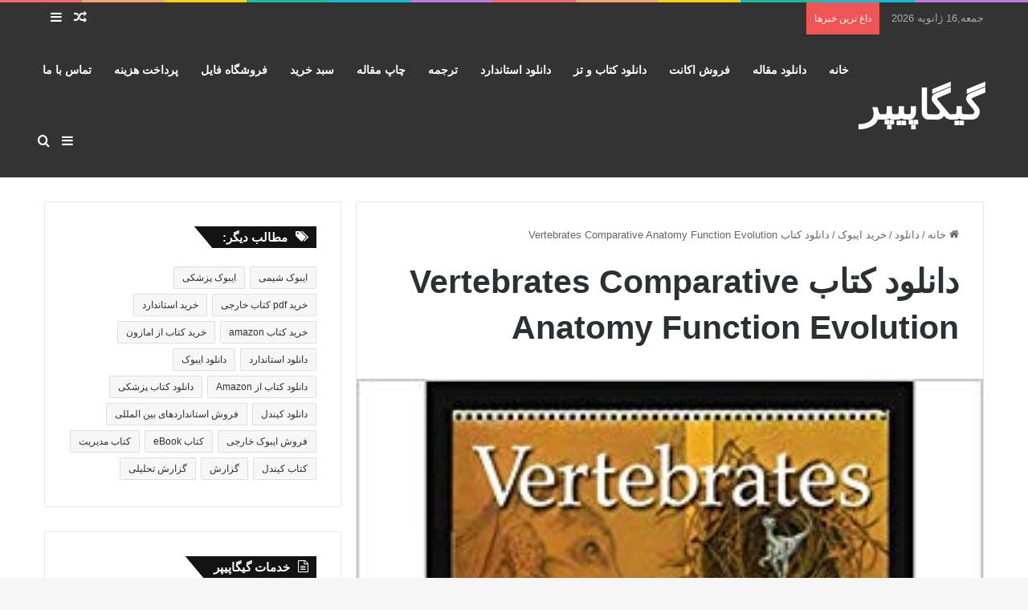

--- FILE ---
content_type: text/html; charset=UTF-8
request_url: https://www.gigapaper.ir/downloads/%D8%AF%D8%A7%D9%86%D9%84%D9%88%D8%AF-%DA%A9%D8%AA%D8%A7%D8%A8-vertebrates-comparative-anatomy-function-evolution/
body_size: 22042
content:
<!DOCTYPE html> <html dir="rtl" lang="fa-IR" data-skin="light"> <head> <meta charset="UTF-8"/> <link rel="profile" href="//gmpg.org/xfn/11"/> <meta http-equiv='x-dns-prefetch-control' content='on'> <link rel='dns-prefetch' href="//cdnjs.cloudflare.com/"/> <link rel='dns-prefetch' href="//ajax.googleapis.com/"/> <link rel='dns-prefetch' href="//fonts.googleapis.com/"/> <link rel='dns-prefetch' href="//fonts.gstatic.com/"/> <link rel='dns-prefetch' href="//s.gravatar.com/"/> <link rel='dns-prefetch' href="//www.google-analytics.com/"/> <meta name='robots' content='index, follow, max-image-preview:large, max-snippet:-1, max-video-preview:-1'/> <title>دانلود کتاب Vertebrates Comparative Anatomy Function Evolution - گیگاپیپر</title> <meta name="description" content="دانلود کتاب Vertebrates Comparative Anatomy Function Evolution خرید کتاب تکامل عملکرد آناتومی تطبیقی مهره داران ISBN-10: 1259700917ISBN-13: 978-1259700910"/> <link rel="canonical" href="https://www.gigapaper.ir/downloads/دانلود-کتاب-vertebrates-comparative-anatomy-function-evolution/"/> <meta property="og:locale" content="fa_IR"/> <meta property="og:type" content="article"/> <meta property="og:title" content="دانلود کتاب Vertebrates Comparative Anatomy Function Evolution"/> <meta property="og:description" content="دانلود کتاب Vertebrates Comparative Anatomy Function Evolution خرید کتاب تکامل عملکرد آناتومی تطبیقی مهره داران ISBN-10: 1259700917ISBN-13: 978-1259700910"/> <meta property="og:url" content="https://www.gigapaper.ir/downloads/دانلود-کتاب-vertebrates-comparative-anatomy-function-evolution/"/> <meta property="og:site_name" content="گیگاپیپر"/> <meta property="article:modified_time" content="2023-03-13T17:37:46+00:00"/> <meta property="og:image" content="https://www.gigapaper.ir/wp-content/uploads/2020/02/51M-p3zB7QL._SX258_BO1204203200_-GigaPaperIR.jpg"/> <meta property="og:image:width" content="260"/> <meta property="og:image:height" content="260"/> <meta property="og:image:type" content="image/jpeg"/> <meta name="twitter:card" content="summary_large_image"/> <meta name="twitter:label1" content="زمان تقریبی برای خواندن"/> <meta name="twitter:data1" content="3 دقیقه"/> <script type="application/ld+json" class="yoast-schema-graph">{"@context":"https://schema.org","@graph":[{"@type":"WebPage","@id":"https://www.gigapaper.ir/downloads/%d8%af%d8%a7%d9%86%d9%84%d9%88%d8%af-%da%a9%d8%aa%d8%a7%d8%a8-vertebrates-comparative-anatomy-function-evolution/","url":"https://www.gigapaper.ir/downloads/%d8%af%d8%a7%d9%86%d9%84%d9%88%d8%af-%da%a9%d8%aa%d8%a7%d8%a8-vertebrates-comparative-anatomy-function-evolution/","name":"دانلود کتاب Vertebrates Comparative Anatomy Function Evolution - گیگاپیپر","isPartOf":{"@id":"https://www.gigapaper.ir/#website"},"primaryImageOfPage":{"@id":"https://www.gigapaper.ir/downloads/%d8%af%d8%a7%d9%86%d9%84%d9%88%d8%af-%da%a9%d8%aa%d8%a7%d8%a8-vertebrates-comparative-anatomy-function-evolution/#primaryimage"},"image":{"@id":"https://www.gigapaper.ir/downloads/%d8%af%d8%a7%d9%86%d9%84%d9%88%d8%af-%da%a9%d8%aa%d8%a7%d8%a8-vertebrates-comparative-anatomy-function-evolution/#primaryimage"},"thumbnailUrl":"https://www.gigapaper.ir/wp-content/uploads/2020/02/51M-p3zB7QL._SX258_BO1204203200_-GigaPaperIR.jpg","datePublished":"2019-12-25T07:05:46+00:00","dateModified":"2023-03-13T17:37:46+00:00","description":"دانلود کتاب Vertebrates Comparative Anatomy Function Evolution خرید کتاب تکامل عملکرد آناتومی تطبیقی مهره داران ISBN-10: 1259700917ISBN-13: 978-1259700910","breadcrumb":{"@id":"https://www.gigapaper.ir/downloads/%d8%af%d8%a7%d9%86%d9%84%d9%88%d8%af-%da%a9%d8%aa%d8%a7%d8%a8-vertebrates-comparative-anatomy-function-evolution/#breadcrumb"},"inLanguage":"fa-IR","potentialAction":[{"@type":"ReadAction","target":["https://www.gigapaper.ir/downloads/%d8%af%d8%a7%d9%86%d9%84%d9%88%d8%af-%da%a9%d8%aa%d8%a7%d8%a8-vertebrates-comparative-anatomy-function-evolution/"]}],"about":{"@id":"https://www.gigapaper.ir/downloads/%d8%af%d8%a7%d9%86%d9%84%d9%88%d8%af-%da%a9%d8%aa%d8%a7%d8%a8-vertebrates-comparative-anatomy-function-evolution/#/schema/edd-product/16938"},"mainEntity":{"@id":"https://www.gigapaper.ir/downloads/%d8%af%d8%a7%d9%86%d9%84%d9%88%d8%af-%da%a9%d8%aa%d8%a7%d8%a8-vertebrates-comparative-anatomy-function-evolution/#/schema/edd-product/16938"}},{"@type":"ImageObject","inLanguage":"fa-IR","@id":"https://www.gigapaper.ir/downloads/%d8%af%d8%a7%d9%86%d9%84%d9%88%d8%af-%da%a9%d8%aa%d8%a7%d8%a8-vertebrates-comparative-anatomy-function-evolution/#primaryimage","url":"https://www.gigapaper.ir/wp-content/uploads/2020/02/51M-p3zB7QL._SX258_BO1204203200_-GigaPaperIR.jpg","contentUrl":"https://www.gigapaper.ir/wp-content/uploads/2020/02/51M-p3zB7QL._SX258_BO1204203200_-GigaPaperIR.jpg","width":260,"height":260,"caption":"دانلود کتاب Vertebrates Comparative Anatomy Function Evolution خرید کتاب تکامل عملکرد آناتومی تطبیقی مهره داران ISBN-10: 1259700917ISBN-13: 978-1259700910"},{"@type":"BreadcrumbList","@id":"https://www.gigapaper.ir/downloads/%d8%af%d8%a7%d9%86%d9%84%d9%88%d8%af-%da%a9%d8%aa%d8%a7%d8%a8-vertebrates-comparative-anatomy-function-evolution/#breadcrumb","itemListElement":[{"@type":"ListItem","position":1,"name":"خانه","item":"https://www.gigapaper.ir/"},{"@type":"ListItem","position":2,"name":"دانلود ها","item":"https://www.gigapaper.ir/downloads/"},{"@type":"ListItem","position":3,"name":"دانلود کتاب Vertebrates Comparative Anatomy Function Evolution"}]},{"@type":"WebSite","@id":"https://www.gigapaper.ir/#website","url":"https://www.gigapaper.ir/","name":"گیگاپیپر","description":"دانلود ایبوک | دانلود مقاله isi | پسورد پایگاههای علمی","publisher":{"@id":"https://www.gigapaper.ir/#organization"},"potentialAction":[{"@type":"SearchAction","target":{"@type":"EntryPoint","urlTemplate":"https://www.gigapaper.ir/?s={search_term_string}"},"query-input":{"@type":"PropertyValueSpecification","valueRequired":true,"valueName":"search_term_string"}}],"inLanguage":"fa-IR"},{"@type":["Organization","Brand"],"@id":"https://www.gigapaper.ir/#organization","name":"گیگاپیپر","url":"https://www.gigapaper.ir/","logo":{"@type":"ImageObject","inLanguage":"fa-IR","@id":"https://www.gigapaper.ir/#/schema/logo/image/","url":"https://www.gigapaper.ir/wp-content/uploads/2025/12/Gigapaper-logo-Looka-com.png","contentUrl":"https://www.gigapaper.ir/wp-content/uploads/2025/12/Gigapaper-logo-Looka-com.png","width":820,"height":337,"caption":"گیگاپیپر"},"image":{"@id":"https://www.gigapaper.ir/#/schema/logo/image/"}}]}</script> <link rel='dns-prefetch' href="//www.googletagmanager.com/"/> <link rel="alternate" type="application/rss+xml" title="گیگاپیپر &raquo; خوراک" href="/feed/"/> <link rel="alternate" type="application/rss+xml" title="گیگاپیپر &raquo; خوراک دیدگاه‌ها" href="/comments/feed/"/> <style type="text/css"> :root{ --tie-preset-gradient-1: linear-gradient(135deg, rgba(6, 147, 227, 1) 0%, rgb(155, 81, 224) 100%); --tie-preset-gradient-2: linear-gradient(135deg, rgb(122, 220, 180) 0%, rgb(0, 208, 130) 100%); --tie-preset-gradient-3: linear-gradient(135deg, rgba(252, 185, 0, 1) 0%, rgba(255, 105, 0, 1) 100%); --tie-preset-gradient-4: linear-gradient(135deg, rgba(255, 105, 0, 1) 0%, rgb(207, 46, 46) 100%); --tie-preset-gradient-5: linear-gradient(135deg, rgb(238, 238, 238) 0%, rgb(169, 184, 195) 100%); --tie-preset-gradient-6: linear-gradient(135deg, rgb(74, 234, 220) 0%, rgb(151, 120, 209) 20%, rgb(207, 42, 186) 40%, rgb(238, 44, 130) 60%, rgb(251, 105, 98) 80%, rgb(254, 248, 76) 100%); --tie-preset-gradient-7: linear-gradient(135deg, rgb(255, 206, 236) 0%, rgb(152, 150, 240) 100%); --tie-preset-gradient-8: linear-gradient(135deg, rgb(254, 205, 165) 0%, rgb(254, 45, 45) 50%, rgb(107, 0, 62) 100%); --tie-preset-gradient-9: linear-gradient(135deg, rgb(255, 203, 112) 0%, rgb(199, 81, 192) 50%, rgb(65, 88, 208) 100%); --tie-preset-gradient-10: linear-gradient(135deg, rgb(255, 245, 203) 0%, rgb(182, 227, 212) 50%, rgb(51, 167, 181) 100%); --tie-preset-gradient-11: linear-gradient(135deg, rgb(202, 248, 128) 0%, rgb(113, 206, 126) 100%); --tie-preset-gradient-12: linear-gradient(135deg, rgb(2, 3, 129) 0%, rgb(40, 116, 252) 100%); --tie-preset-gradient-13: linear-gradient(135deg, #4D34FA, #ad34fa); --tie-preset-gradient-14: linear-gradient(135deg, #0057FF, #31B5FF); --tie-preset-gradient-15: linear-gradient(135deg, #FF007A, #FF81BD); --tie-preset-gradient-16: linear-gradient(135deg, #14111E, #4B4462); --tie-preset-gradient-17: linear-gradient(135deg, #F32758, #FFC581); --main-nav-background: #1f2024; --main-nav-secondry-background: rgba(0,0,0,0.2); --main-nav-primary-color: #0088ff; --main-nav-contrast-primary-color: #FFFFFF; --main-nav-text-color: #FFFFFF; --main-nav-secondry-text-color: rgba(225,255,255,0.5); --main-nav-main-border-color: rgba(255,255,255,0.07); --main-nav-secondry-border-color: rgba(255,255,255,0.04); } </style> <link rel="alternate" title="oEmbed (JSON)" type="application/json+oembed" href="/wp-json/oembed/1.0/embed?url=https%3A%2F%2Fwww.gigapaper.ir%2Fdownloads%2F%25d8%25af%25d8%25a7%25d9%2586%25d9%2584%25d9%2588%25d8%25af-%25da%25a9%25d8%25aa%25d8%25a7%25d8%25a8-vertebrates-comparative-anatomy-function-evolution%2F"/> <link rel="alternate" title="oEmbed (XML)" type="text/xml+oembed" href="/wp-json/oembed/1.0/embed?url=https%3A%2F%2Fwww.gigapaper.ir%2Fdownloads%2F%25d8%25af%25d8%25a7%25d9%2586%25d9%2584%25d9%2588%25d8%25af-%25da%25a9%25d8%25aa%25d8%25a7%25d8%25a8-vertebrates-comparative-anatomy-function-evolution%2F&#038;format=xml"/> <meta name="viewport" content="width=device-width, initial-scale=1.0"/><style id='wp-img-auto-sizes-contain-inline-css' type='text/css'> img:is([sizes=auto i],[sizes^="auto," i]){contain-intrinsic-size:3000px 1500px} /*# sourceURL=wp-img-auto-sizes-contain-inline-css */ </style>  <link rel='stylesheet' id='edd-blocks-css' href="/wp-content/plugins/easy-digital-downloads/includes/blocks/assets/css/edd-blocks.css" type='text/css' media='all'/> <link rel='stylesheet' id='contact-form-7-css' href="/wp-content/plugins/contact-form-7/includes/css/styles.css" type='text/css' media='all'/> <link rel='stylesheet' id='contact-form-7-rtl-css' href="/wp-content/plugins/contact-form-7/includes/css/styles-rtl.css" type='text/css' media='all'/> <link rel='stylesheet' id='tie-css-base-css' href="/wp-content/themes/jannah/assets/css/base.min.css" type='text/css' media='all'/> <link rel='stylesheet' id='tie-css-styles-css' href="/wp-content/themes/jannah/assets/css/style.min.css" type='text/css' media='all'/> <link rel='stylesheet' id='tie-css-widgets-css' href="/wp-content/themes/jannah/assets/css/widgets.min.css" type='text/css' media='all'/> <link rel='stylesheet' id='tie-css-helpers-css' href="/wp-content/themes/jannah/assets/css/helpers.min.css" type='text/css' media='all'/> <link rel='stylesheet' id='tie-css-ilightbox-css' href="/wp-content/themes/jannah/assets/ilightbox/dark-skin/skin.css" type='text/css' media='all'/> <link rel='stylesheet' id='tie-css-shortcodes-css' href="/wp-content/themes/jannah/assets/css/plugins/shortcodes.min.css" type='text/css' media='all'/> <link rel='stylesheet' id='tie-css-single-css' href="/wp-content/themes/jannah/assets/css/single.min.css" type='text/css' media='all'/> <link rel='stylesheet' id='tie-css-print-css' href="/wp-content/themes/jannah/assets/css/print.css" type='text/css' media='print'/> <style id='tie-css-print-inline-css' type='text/css'> html #tie-wrapper .mag-box.big-post-left-box li:not(:first-child) .post-title,html #tie-wrapper .mag-box.big-post-top-box li:not(:first-child) .post-title,html #tie-wrapper .mag-box.half-box li:not(:first-child) .post-title,html #tie-wrapper .mag-box.big-thumb-left-box li:not(:first-child) .post-title,html #tie-wrapper .mag-box.scrolling-box .slide .post-title,html #tie-wrapper .mag-box.miscellaneous-box li:not(:first-child) .post-title{font-weight: 500;}:root:root{--brand-color: #fe4641;--dark-brand-color: #cc140f;--bright-color: #FFFFFF;--base-color: #2c2f34;}#reading-position-indicator{box-shadow: 0 0 10px rgba( 254,70,65,0.7);}html :root:root{--brand-color: #fe4641;--dark-brand-color: #cc140f;--bright-color: #FFFFFF;--base-color: #2c2f34;}html #reading-position-indicator{box-shadow: 0 0 10px rgba( 254,70,65,0.7);}html #content a:hover{text-decoration: underline !important;}html #header-notification-bar{background: var( --tie-preset-gradient-13 );}html #header-notification-bar{--tie-buttons-color: #FFFFFF;--tie-buttons-border-color: #FFFFFF;--tie-buttons-hover-color: #e1e1e1;--tie-buttons-hover-text: #000000;}html #header-notification-bar{--tie-buttons-text: #000000;}html #top-nav,html #top-nav .sub-menu,html #top-nav .comp-sub-menu,html #top-nav .ticker-content,html #top-nav .ticker-swipe,html .top-nav-boxed #top-nav .topbar-wrapper,html .top-nav-dark .top-menu ul,html #autocomplete-suggestions.search-in-top-nav{background-color : #333333;}html #top-nav *,html #autocomplete-suggestions.search-in-top-nav{border-color: rgba( #FFFFFF,0.08);}html #top-nav .icon-basecloud-bg:after{color: #333333;}html #top-nav a:not(:hover),html #top-nav input,html #top-nav #search-submit,html #top-nav .fa-spinner,html #top-nav .dropdown-social-icons li a span,html #top-nav .components > li .social-link:not(:hover) span,html #autocomplete-suggestions.search-in-top-nav a{color: #ffffff;}html #top-nav input::-moz-placeholder{color: #ffffff;}html #top-nav input:-moz-placeholder{color: #ffffff;}html #top-nav input:-ms-input-placeholder{color: #ffffff;}html #top-nav input::-webkit-input-placeholder{color: #ffffff;}html #top-nav,html .search-in-top-nav{--tie-buttons-color: #fe4641;--tie-buttons-border-color: #fe4641;--tie-buttons-text: #FFFFFF;--tie-buttons-hover-color: #e02823;}html #top-nav a:hover,html #top-nav .menu li:hover > a,html #top-nav .menu > .tie-current-menu > a,html #top-nav .components > li:hover > a,html #top-nav .components #search-submit:hover,html #autocomplete-suggestions.search-in-top-nav .post-title a:hover{color: #fe4641;}html #top-nav,html #top-nav .comp-sub-menu,html #top-nav .tie-weather-widget{color: #aaaaaa;}html #autocomplete-suggestions.search-in-top-nav .post-meta,html #autocomplete-suggestions.search-in-top-nav .post-meta a:not(:hover){color: rgba( 170,170,170,0.7 );}html #top-nav .weather-icon .icon-cloud,html #top-nav .weather-icon .icon-basecloud-bg,html #top-nav .weather-icon .icon-cloud-behind{color: #aaaaaa !important;}html #main-nav,html #main-nav .menu-sub-content,html #main-nav .comp-sub-menu,html #main-nav ul.cats-vertical li a.is-active,html #main-nav ul.cats-vertical li a:hover,html #autocomplete-suggestions.search-in-main-nav{background-color: #333333;}html #main-nav{border-width: 0;}html #theme-header #main-nav:not(.fixed-nav){bottom: 0;}html #main-nav .icon-basecloud-bg:after{color: #333333;}html #autocomplete-suggestions.search-in-main-nav{border-color: rgba(255,255,255,0.07);}html .main-nav-boxed #main-nav .main-menu-wrapper{border-width: 0;}html #main-nav a:not(:hover),html #main-nav a.social-link:not(:hover) span,html #main-nav .dropdown-social-icons li a span,html #autocomplete-suggestions.search-in-main-nav a{color: #ffffff;}html .main-nav,html .search-in-main-nav{--main-nav-primary-color: #fe4641;--tie-buttons-color: #fe4641;--tie-buttons-border-color: #fe4641;--tie-buttons-text: #FFFFFF;--tie-buttons-hover-color: #e02823;}html #main-nav .mega-links-head:after,html #main-nav .cats-horizontal a.is-active,html #main-nav .cats-horizontal a:hover,html #main-nav .spinner > div{background-color: #fe4641;}html #main-nav .menu ul li:hover > a,html #main-nav .menu ul li.current-menu-item:not(.mega-link-column) > a,html #main-nav .components a:hover,html #main-nav .components > li:hover > a,html #main-nav #search-submit:hover,html #main-nav .cats-vertical a.is-active,html #main-nav .cats-vertical a:hover,html #main-nav .mega-menu .post-meta a:hover,html #main-nav .mega-menu .post-box-title a:hover,html #autocomplete-suggestions.search-in-main-nav a:hover,html #main-nav .spinner-circle:after{color: #fe4641;}html #main-nav .menu > li.tie-current-menu > a,html #main-nav .menu > li:hover > a,html .theme-header #main-nav .mega-menu .cats-horizontal a.is-active,html .theme-header #main-nav .mega-menu .cats-horizontal a:hover{color: #FFFFFF;}html #main-nav .menu > li.tie-current-menu > a:before,html #main-nav .menu > li:hover > a:before{border-top-color: #FFFFFF;}html #main-nav,html #main-nav input,html #main-nav #search-submit,html #main-nav .fa-spinner,html #main-nav .comp-sub-menu,html #main-nav .tie-weather-widget{color: #f6f6f6;}html #main-nav input::-moz-placeholder{color: #f6f6f6;}html #main-nav input:-moz-placeholder{color: #f6f6f6;}html #main-nav input:-ms-input-placeholder{color: #f6f6f6;}html #main-nav input::-webkit-input-placeholder{color: #f6f6f6;}html #main-nav .mega-menu .post-meta,html #main-nav .mega-menu .post-meta a,html #autocomplete-suggestions.search-in-main-nav .post-meta{color: rgba(246,246,246,0.6);}html #main-nav .weather-icon .icon-cloud,html #main-nav .weather-icon .icon-basecloud-bg,html #main-nav .weather-icon .icon-cloud-behind{color: #f6f6f6 !important;}html #footer{background-color: #252525;}html #site-info{background-color: #181818;}html #footer .posts-list-counter .posts-list-items li.widget-post-list:before{border-color: #252525;}html #footer .timeline-widget a .date:before{border-color: rgba(37,37,37,0.8);}html #footer .footer-boxed-widget-area,html #footer textarea,html #footer input:not([type=submit]),html #footer select,html #footer code,html #footer kbd,html #footer pre,html #footer samp,html #footer .show-more-button,html #footer .slider-links .tie-slider-nav span,html #footer #wp-calendar,html #footer #wp-calendar tbody td,html #footer #wp-calendar thead th,html #footer .widget.buddypress .item-options a{border-color: rgba(255,255,255,0.1);}html #footer .social-statistics-widget .white-bg li.social-icons-item a,html #footer .widget_tag_cloud .tagcloud a,html #footer .latest-tweets-widget .slider-links .tie-slider-nav span,html #footer .widget_layered_nav_filters a{border-color: rgba(255,255,255,0.1);}html #footer .social-statistics-widget .white-bg li:before{background: rgba(255,255,255,0.1);}html .site-footer #wp-calendar tbody td{background: rgba(255,255,255,0.02);}html #footer .white-bg .social-icons-item a span.followers span,html #footer .circle-three-cols .social-icons-item a .followers-num,html #footer .circle-three-cols .social-icons-item a .followers-name{color: rgba(255,255,255,0.8);}html #footer .timeline-widget ul:before,html #footer .timeline-widget a:not(:hover) .date:before{background-color: #070707;}html #footer .widget-title,html #footer .widget-title a:not(:hover){color: #ffffff;}html #footer,html #footer textarea,html #footer input:not([type='submit']),html #footer select,html #footer #wp-calendar tbody,html #footer .tie-slider-nav li span:not(:hover),html #footer .widget_categories li a:before,html #footer .widget_product_categories li a:before,html #footer .widget_layered_nav li a:before,html #footer .widget_archive li a:before,html #footer .widget_nav_menu li a:before,html #footer .widget_meta li a:before,html #footer .widget_pages li a:before,html #footer .widget_recent_entries li a:before,html #footer .widget_display_forums li a:before,html #footer .widget_display_views li a:before,html #footer .widget_rss li a:before,html #footer .widget_display_stats dt:before,html #footer .subscribe-widget-content h3,html #footer .about-author .social-icons a:not(:hover) span{color: #aaaaaa;}html #footer post-widget-body .meta-item,html #footer .post-meta,html #footer .stream-title,html #footer.dark-skin .timeline-widget .date,html #footer .wp-caption .wp-caption-text,html #footer .rss-date{color: rgba(170,170,170,0.7);}html #footer input::-moz-placeholder{color: #aaaaaa;}html #footer input:-moz-placeholder{color: #aaaaaa;}html #footer input:-ms-input-placeholder{color: #aaaaaa;}html #footer input::-webkit-input-placeholder{color: #aaaaaa;}html #footer .site-info a:not(:hover){color: #fe4641;} /*# sourceURL=tie-css-print-inline-css */ </style> <script type="text/javascript" src="https://www.gigapaper.ir/wp-includes/js/jquery/jquery.min.js" id="jquery-core-js"></script> <link rel="https://api.w.org/" href="/wp-json/"/><link rel="alternate" title="JSON" type="application/json" href="/wp-json/wp/v2/edd-downloads/16938"/><link rel="EditURI" type="application/rsd+xml" title="RSD" href="/xmlrpc.php?rsd"/> <link rel="stylesheet" href="/wp-content/themes/jannah/rtl.css" type="text/css" media="screen"/><meta name="generator" content="Site Kit by Google 1.167.0"/><script type='text/javascript'>
/* <![CDATA[ */
var taqyeem = {"ajaxurl":"https://www.gigapaper.ir/wp-admin/admin-ajax.php" , "your_rating":"Your Rating:"};
/* ]]> */
</script> <meta name="generator" content="Easy Digital Downloads v3.6.2"/> <meta http-equiv="X-UA-Compatible" content="IE=edge"> <script async src="https://www.googletagmanager.com/gtag/js?id=UA-105167070-2"></script> <script>
  window.dataLayer = window.dataLayer || [];
  function gtag(){dataLayer.push(arguments);}
  gtag('js', new Date());

  gtag('config', 'UA-105167070-2');
</script> <meta name="theme-color" content="#333333"/><link rel="amphtml" href="amp/"><link rel="icon" href="/wp-content/uploads/2024/04/android-chrome-512x512-1-150x150.png" sizes="32x32"/> <link rel="icon" href="/wp-content/uploads/2024/04/android-chrome-512x512-1.png" sizes="192x192"/> <link rel="apple-touch-icon" href="/wp-content/uploads/2024/04/android-chrome-512x512-1.png"/> <meta name="msapplication-TileImage" content="https://www.gigapaper.ir/wp-content/uploads/2024/04/android-chrome-512x512-1.png"/> <style id='global-styles-inline-css' type='text/css'> :root{--wp--preset--aspect-ratio--square: 1;--wp--preset--aspect-ratio--4-3: 4/3;--wp--preset--aspect-ratio--3-4: 3/4;--wp--preset--aspect-ratio--3-2: 3/2;--wp--preset--aspect-ratio--2-3: 2/3;--wp--preset--aspect-ratio--16-9: 16/9;--wp--preset--aspect-ratio--9-16: 9/16;--wp--preset--color--black: #000000;--wp--preset--color--cyan-bluish-gray: #abb8c3;--wp--preset--color--white: #ffffff;--wp--preset--color--pale-pink: #f78da7;--wp--preset--color--vivid-red: #cf2e2e;--wp--preset--color--luminous-vivid-orange: #ff6900;--wp--preset--color--luminous-vivid-amber: #fcb900;--wp--preset--color--light-green-cyan: #7bdcb5;--wp--preset--color--vivid-green-cyan: #00d084;--wp--preset--color--pale-cyan-blue: #8ed1fc;--wp--preset--color--vivid-cyan-blue: #0693e3;--wp--preset--color--vivid-purple: #9b51e0;--wp--preset--color--global-color: #fe4641;--wp--preset--gradient--vivid-cyan-blue-to-vivid-purple: linear-gradient(135deg,rgb(6,147,227) 0%,rgb(155,81,224) 100%);--wp--preset--gradient--light-green-cyan-to-vivid-green-cyan: linear-gradient(135deg,rgb(122,220,180) 0%,rgb(0,208,130) 100%);--wp--preset--gradient--luminous-vivid-amber-to-luminous-vivid-orange: linear-gradient(135deg,rgb(252,185,0) 0%,rgb(255,105,0) 100%);--wp--preset--gradient--luminous-vivid-orange-to-vivid-red: linear-gradient(135deg,rgb(255,105,0) 0%,rgb(207,46,46) 100%);--wp--preset--gradient--very-light-gray-to-cyan-bluish-gray: linear-gradient(135deg,rgb(238,238,238) 0%,rgb(169,184,195) 100%);--wp--preset--gradient--cool-to-warm-spectrum: linear-gradient(135deg,rgb(74,234,220) 0%,rgb(151,120,209) 20%,rgb(207,42,186) 40%,rgb(238,44,130) 60%,rgb(251,105,98) 80%,rgb(254,248,76) 100%);--wp--preset--gradient--blush-light-purple: linear-gradient(135deg,rgb(255,206,236) 0%,rgb(152,150,240) 100%);--wp--preset--gradient--blush-bordeaux: linear-gradient(135deg,rgb(254,205,165) 0%,rgb(254,45,45) 50%,rgb(107,0,62) 100%);--wp--preset--gradient--luminous-dusk: linear-gradient(135deg,rgb(255,203,112) 0%,rgb(199,81,192) 50%,rgb(65,88,208) 100%);--wp--preset--gradient--pale-ocean: linear-gradient(135deg,rgb(255,245,203) 0%,rgb(182,227,212) 50%,rgb(51,167,181) 100%);--wp--preset--gradient--electric-grass: linear-gradient(135deg,rgb(202,248,128) 0%,rgb(113,206,126) 100%);--wp--preset--gradient--midnight: linear-gradient(135deg,rgb(2,3,129) 0%,rgb(40,116,252) 100%);--wp--preset--font-size--small: 13px;--wp--preset--font-size--medium: 20px;--wp--preset--font-size--large: 36px;--wp--preset--font-size--x-large: 42px;--wp--preset--spacing--20: 0.44rem;--wp--preset--spacing--30: 0.67rem;--wp--preset--spacing--40: 1rem;--wp--preset--spacing--50: 1.5rem;--wp--preset--spacing--60: 2.25rem;--wp--preset--spacing--70: 3.38rem;--wp--preset--spacing--80: 5.06rem;--wp--preset--shadow--natural: 6px 6px 9px rgba(0, 0, 0, 0.2);--wp--preset--shadow--deep: 12px 12px 50px rgba(0, 0, 0, 0.4);--wp--preset--shadow--sharp: 6px 6px 0px rgba(0, 0, 0, 0.2);--wp--preset--shadow--outlined: 6px 6px 0px -3px rgb(255, 255, 255), 6px 6px rgb(0, 0, 0);--wp--preset--shadow--crisp: 6px 6px 0px rgb(0, 0, 0);}:where(.is-layout-flex){gap: 0.5em;}:where(.is-layout-grid){gap: 0.5em;}body .is-layout-flex{display: flex;}.is-layout-flex{flex-wrap: wrap;align-items: center;}.is-layout-flex > :is(*, div){margin: 0;}body .is-layout-grid{display: grid;}.is-layout-grid > :is(*, div){margin: 0;}:where(.wp-block-columns.is-layout-flex){gap: 2em;}:where(.wp-block-columns.is-layout-grid){gap: 2em;}:where(.wp-block-post-template.is-layout-flex){gap: 1.25em;}:where(.wp-block-post-template.is-layout-grid){gap: 1.25em;}.has-black-color{color: var(--wp--preset--color--black) !important;}.has-cyan-bluish-gray-color{color: var(--wp--preset--color--cyan-bluish-gray) !important;}.has-white-color{color: var(--wp--preset--color--white) !important;}.has-pale-pink-color{color: var(--wp--preset--color--pale-pink) !important;}.has-vivid-red-color{color: var(--wp--preset--color--vivid-red) !important;}.has-luminous-vivid-orange-color{color: var(--wp--preset--color--luminous-vivid-orange) !important;}.has-luminous-vivid-amber-color{color: var(--wp--preset--color--luminous-vivid-amber) !important;}.has-light-green-cyan-color{color: var(--wp--preset--color--light-green-cyan) !important;}.has-vivid-green-cyan-color{color: var(--wp--preset--color--vivid-green-cyan) !important;}.has-pale-cyan-blue-color{color: var(--wp--preset--color--pale-cyan-blue) !important;}.has-vivid-cyan-blue-color{color: var(--wp--preset--color--vivid-cyan-blue) !important;}.has-vivid-purple-color{color: var(--wp--preset--color--vivid-purple) !important;}.has-black-background-color{background-color: var(--wp--preset--color--black) !important;}.has-cyan-bluish-gray-background-color{background-color: var(--wp--preset--color--cyan-bluish-gray) !important;}.has-white-background-color{background-color: var(--wp--preset--color--white) !important;}.has-pale-pink-background-color{background-color: var(--wp--preset--color--pale-pink) !important;}.has-vivid-red-background-color{background-color: var(--wp--preset--color--vivid-red) !important;}.has-luminous-vivid-orange-background-color{background-color: var(--wp--preset--color--luminous-vivid-orange) !important;}.has-luminous-vivid-amber-background-color{background-color: var(--wp--preset--color--luminous-vivid-amber) !important;}.has-light-green-cyan-background-color{background-color: var(--wp--preset--color--light-green-cyan) !important;}.has-vivid-green-cyan-background-color{background-color: var(--wp--preset--color--vivid-green-cyan) !important;}.has-pale-cyan-blue-background-color{background-color: var(--wp--preset--color--pale-cyan-blue) !important;}.has-vivid-cyan-blue-background-color{background-color: var(--wp--preset--color--vivid-cyan-blue) !important;}.has-vivid-purple-background-color{background-color: var(--wp--preset--color--vivid-purple) !important;}.has-black-border-color{border-color: var(--wp--preset--color--black) !important;}.has-cyan-bluish-gray-border-color{border-color: var(--wp--preset--color--cyan-bluish-gray) !important;}.has-white-border-color{border-color: var(--wp--preset--color--white) !important;}.has-pale-pink-border-color{border-color: var(--wp--preset--color--pale-pink) !important;}.has-vivid-red-border-color{border-color: var(--wp--preset--color--vivid-red) !important;}.has-luminous-vivid-orange-border-color{border-color: var(--wp--preset--color--luminous-vivid-orange) !important;}.has-luminous-vivid-amber-border-color{border-color: var(--wp--preset--color--luminous-vivid-amber) !important;}.has-light-green-cyan-border-color{border-color: var(--wp--preset--color--light-green-cyan) !important;}.has-vivid-green-cyan-border-color{border-color: var(--wp--preset--color--vivid-green-cyan) !important;}.has-pale-cyan-blue-border-color{border-color: var(--wp--preset--color--pale-cyan-blue) !important;}.has-vivid-cyan-blue-border-color{border-color: var(--wp--preset--color--vivid-cyan-blue) !important;}.has-vivid-purple-border-color{border-color: var(--wp--preset--color--vivid-purple) !important;}.has-vivid-cyan-blue-to-vivid-purple-gradient-background{background: var(--wp--preset--gradient--vivid-cyan-blue-to-vivid-purple) !important;}.has-light-green-cyan-to-vivid-green-cyan-gradient-background{background: var(--wp--preset--gradient--light-green-cyan-to-vivid-green-cyan) !important;}.has-luminous-vivid-amber-to-luminous-vivid-orange-gradient-background{background: var(--wp--preset--gradient--luminous-vivid-amber-to-luminous-vivid-orange) !important;}.has-luminous-vivid-orange-to-vivid-red-gradient-background{background: var(--wp--preset--gradient--luminous-vivid-orange-to-vivid-red) !important;}.has-very-light-gray-to-cyan-bluish-gray-gradient-background{background: var(--wp--preset--gradient--very-light-gray-to-cyan-bluish-gray) !important;}.has-cool-to-warm-spectrum-gradient-background{background: var(--wp--preset--gradient--cool-to-warm-spectrum) !important;}.has-blush-light-purple-gradient-background{background: var(--wp--preset--gradient--blush-light-purple) !important;}.has-blush-bordeaux-gradient-background{background: var(--wp--preset--gradient--blush-bordeaux) !important;}.has-luminous-dusk-gradient-background{background: var(--wp--preset--gradient--luminous-dusk) !important;}.has-pale-ocean-gradient-background{background: var(--wp--preset--gradient--pale-ocean) !important;}.has-electric-grass-gradient-background{background: var(--wp--preset--gradient--electric-grass) !important;}.has-midnight-gradient-background{background: var(--wp--preset--gradient--midnight) !important;}.has-small-font-size{font-size: var(--wp--preset--font-size--small) !important;}.has-medium-font-size{font-size: var(--wp--preset--font-size--medium) !important;}.has-large-font-size{font-size: var(--wp--preset--font-size--large) !important;}.has-x-large-font-size{font-size: var(--wp--preset--font-size--x-large) !important;} /*# sourceURL=global-styles-inline-css */ </style> </head> <body data-rsssl=1 id="tie-body" class="rtl wp-singular download-template-default single single-download postid-16938 wp-theme-jannah tie-no-js edd-js-none wrapper-has-shadow block-head-4 block-head-6 magazine1 is-lazyload is-desktop is-header-layout-1 sidebar-left has-sidebar post-layout-1 has-mobile-share"> <style>.edd-js-none .edd-has-js, .edd-js .edd-no-js, body.edd-js input.edd-no-js { display: none; }</style> <script>/* <![CDATA[ */(function(){var c = document.body.classList;c.remove('edd-js-none');c.add('edd-js');})();/* ]]> */</script> <div class="background-overlay"> <div id="tie-container" class="site tie-container"> <div id="tie-wrapper"> <div class="rainbow-line"></div> <header id="theme-header" class="theme-header header-layout-1 main-nav-dark main-nav-default-dark main-nav-below no-stream-item top-nav-active top-nav-light top-nav-default-light top-nav-above has-normal-width-logo mobile-header-default"> <nav id="top-nav" class="has-date-breaking-components top-nav header-nav has-breaking-news" aria-label="ناوبری ثانویه"> <div class="container"> <div class="topbar-wrapper"> <div class="topbar-today-date"> جمعه,16 ژانویه 2026 </div> <div class="tie-alignleft"> <div class="breaking controls-is-active"> <span class="breaking-title"> <span class="tie-icon-bolt breaking-icon" aria-hidden="true"></span> <span class="breaking-title-text">داغ ترین خبرها</span> </span> <ul id="breaking-news-in-header" class="breaking-news" data-type="reveal" data-arrows="true"> </ul> </div> </div> <div class="tie-alignright"> <ul class="components"> <li class="random-post-icon menu-item custom-menu-link"> <a href="?random-post=1" class="random-post" title="مقاله تصادفی" rel="nofollow"> <span class="tie-icon-random" aria-hidden="true"></span> <span class="screen-reader-text">مقاله تصادفی</span> </a> </li> <li class="side-aside-nav-icon menu-item custom-menu-link"> <a href="#"> <span class="tie-icon-navicon" aria-hidden="true"></span> <span class="screen-reader-text">سایدبار</span> </a> </li> </ul> </div> </div> </div> </nav> <div class="main-nav-wrapper"> <nav id="main-nav" data-skin="search-in-main-nav" class="main-nav header-nav live-search-parent menu-style-default menu-style-solid-bg" style="line-height:89px" aria-label="منوی اصلی"> <div class="container"> <div class="main-menu-wrapper"> <div id="mobile-header-components-area_1" class="mobile-header-components"><ul class="components"><li class="mobile-component_menu custom-menu-link"><a href="#" id="mobile-menu-icon"><span class="tie-mobile-menu-icon nav-icon is-layout-1"></span><span class="screen-reader-text">منو</span></a></li></ul></div> <div class="header-layout-1-logo"> <div id="logo" class="text-logo"> <a title="گیگاپیپر" href="/"> <div class="logo-text">گیگاپیپر</div> </a> </div> </div> <div id="menu-components-wrap"> <div class="main-menu main-menu-wrap"> <div id="main-nav-menu" class="main-menu header-menu"><ul id="menu-%d9%85%d9%82%d8%a7%d9%84%d9%87" class="menu"><li id="menu-item-11" class="menu-item menu-item-type-custom menu-item-object-custom menu-item-home menu-item-11"><a title="سایت تهیه و دانلود مقالات علمی" href="https://www.gigapaper.ir/">خانه</a></li> <li id="menu-item-21" class="menu-item menu-item-type-post_type menu-item-object-page menu-item-21"><a title="تهیه مقاله از سایتهای علمی IEEE , ScienceDirect , Spriner , Wiley , ACM , ASCE , AIAA و صدها پایگاه علمی دیگر" href="/%d8%af%d8%a7%d9%86%d9%84%d9%88%d8%af-%d9%85%d9%82%d8%a7%d9%84%d9%87/">دانلود مقاله</a></li> <li id="menu-item-46" class="menu-item menu-item-type-post_type menu-item-object-page menu-item-46"><a title="فروش پسورد سایتهای ScienceDirect , Springer , IEEE , ACM , ACS " href="/%d9%81%d8%b1%d9%88%d8%b4-%d8%a7%da%a9%d8%a7%d9%86%d8%aa/">فروش اکانت</a></li> <li id="menu-item-35" class="menu-item menu-item-type-post_type menu-item-object-page menu-item-35"><a title="دانلود و تهیه کتابهای Google Book و amazon" href="/%d8%ae%d8%b1%db%8c%d8%af-%da%a9%d8%aa%d8%a7%d8%a8/">دانلود کتاب و تز</a></li> <li id="menu-item-39" class="menu-item menu-item-type-post_type menu-item-object-page menu-item-39"><a title="تهیه و دانلود استانداردهای علمی و صنعتی " href="/%d8%af%d8%a7%d9%86%d9%84%d9%88%d8%af-%d8%a7%d8%b3%d8%aa%d8%a7%d9%86%d8%af%d8%a7%d8%b1%d8%af/">دانلود استاندارد</a></li> <li id="menu-item-43" class="menu-item menu-item-type-post_type menu-item-object-page menu-item-43"><a title="ترجمه انگلیسی به فارسی &#8211; فارسی به انگلیسی | ترجمه تخصصی مقاله و کتاب" href="/%d8%aa%d8%b1%d8%ac%d9%85%d9%87/">ترجمه</a></li> <li id="menu-item-50" class="menu-item menu-item-type-post_type menu-item-object-page menu-item-50"><a title="تدوین و چاپ مقاله ISI و ISC در ژورنالهای معتبر" href="/%da%86%d8%a7%d9%be-%d9%85%d9%82%d8%a7%d9%84%d9%87/">چاپ مقاله</a></li> <li id="menu-item-21937" class="menu-item menu-item-type-post_type menu-item-object-page menu-item-21937"><a href="/%d9%be%d8%b1%d8%af%d8%a7%d8%ae%d8%aa/">سبد خرید</a></li> <li id="menu-item-8868" class="menu-item menu-item-type-post_type_archive menu-item-object-download menu-item-8868"><a title="دانلود و خرید کتاب مقاله گزارش و استاندارد" href="../">فروشگاه فایل</a></li> <li id="menu-item-53" class="menu-item menu-item-type-post_type menu-item-object-page menu-item-53"><a title="شماره حسابهای سایت برای پرداخت کلیه هزینه ها" href="/%d9%be%d8%b1%d8%af%d8%a7%d8%ae%d8%aa-%d9%87%d8%b2%db%8c%d9%86%d9%87/">پرداخت هزینه</a></li> <li id="menu-item-56" class="menu-item menu-item-type-post_type menu-item-object-page menu-item-privacy-policy menu-item-56"><a title="ایمیل و شماره همراه برای ارتباط با ما" href="/%d8%aa%d9%85%d8%a7%d8%b3-%d8%a8%d8%a7-%d9%85%d8%a7/">تماس با ما</a></li> </ul></div> </div> <ul class="components"> <li class="side-aside-nav-icon menu-item custom-menu-link"> <a href="#"> <span class="tie-icon-navicon" aria-hidden="true"></span> <span class="screen-reader-text">سایدبار</span> </a> </li> <li class="search-compact-icon menu-item custom-menu-link"> <a href="#" class="tie-search-trigger"> <span class="tie-icon-search tie-search-icon" aria-hidden="true"></span> <span class="screen-reader-text">جستجو برای</span> </a> </li> </ul> </div> </div> </div> </nav> </div> </header> <div id="content" class="site-content container"><div id="main-content-row" class="tie-row main-content-row"> <div class="main-content tie-col-md-8 tie-col-xs-12" role="main"> <article id="the-post" class="container-wrapper post-content tie-standard"> <header class="entry-header-outer"> <nav id="breadcrumb"><a href="/"><span class="tie-icon-home" aria-hidden="true"></span> خانه</a><em class="delimiter">/</em><a href="../">دانلود</a><em class="delimiter">/</em><a href="../category/%d8%ae%d8%b1%db%8c%d8%af-%d8%a7%db%8c%d8%a8%d9%88%da%a9/">خرید ایبوک</a><em class="delimiter">/</em><span class="current">دانلود کتاب Vertebrates Comparative Anatomy Function Evolution</span></nav><script type="application/ld+json">{"@context":"http:\/\/schema.org","@type":"BreadcrumbList","@id":"#Breadcrumb","itemListElement":[{"@type":"ListItem","position":1,"item":{"name":"\u062e\u0627\u0646\u0647","@id":"https:\/\/www.gigapaper.ir\/"}},{"@type":"ListItem","position":2,"item":{"name":"\u062f\u0627\u0646\u0644\u0648\u062f","@id":"https:\/\/www.gigapaper.ir\/downloads\/"}},{"@type":"ListItem","position":3,"item":{"name":"\u062e\u0631\u06cc\u062f \u0627\u06cc\u0628\u0648\u06a9","@id":"https:\/\/www.gigapaper.ir\/downloads\/category\/%d8%ae%d8%b1%db%8c%d8%af-%d8%a7%db%8c%d8%a8%d9%88%da%a9\/"}}]}</script> <div class="entry-header"> <h1 class="post-title entry-title">دانلود کتاب Vertebrates Comparative Anatomy Function Evolution</h1> </div> </header> <div class="featured-area"> <figure class="single-featured-image"><img width="260" height="260" src="[data-uri]" class="attachment-jannah-image-post size-jannah-image-post lazy-img wp-post-image" alt="دانلود کتاب Vertebrates Comparative Anatomy Function Evolution خرید کتاب تکامل عملکرد آناتومی تطبیقی مهره داران ISBN-10: 1259700917ISBN-13: 978-1259700910" decoding="async" fetchpriority="high" srcset="https://www.gigapaper.ir/wp-content/uploads/2020/02/51M-p3zB7QL._SX258_BO1204203200_-GigaPaperIR.jpg 260w, https://www.gigapaper.ir/wp-content/uploads/2020/02/51M-p3zB7QL._SX258_BO1204203200_-GigaPaperIR-150x150.jpg 150w" sizes="(max-width: 260px) 100vw, 260px" data-src="/wp-content/uploads/2020/02/51M-p3zB7QL._SX258_BO1204203200_-GigaPaperIR.jpg"/> <figcaption class="single-caption-text"> <span class="tie-icon-camera" aria-hidden="true"></span> دانلود کتاب Vertebrates Comparative Anatomy Function Evolution خرید کتاب تکامل عملکرد آناتومی تطبیقی مهره داران ISBN-10: 1259700917ISBN-13: 978-1259700910 </figcaption> </figure> </div> <div class="entry-content entry clearfix"> <h3><span style="color: #008000;">خرید ایبوک Vertebrates Comparative Anatomy Function Evolution<br/> </span></h3> <p><strong>برای دانلود کتاب Vertebrates Comparative Anatomy Function Evolution بر روی کلید خرید در انتهای صفحه کلیک کنید. پس از اتصال به درگاه پرداخت و تکمیل مراحل خرید، لینک دانلود  بصورت PDF Original ایمیل می شود.<br/> </strong></p> <div class="box info alignright"> <div class="box-inner-block"> <span class="fa tie-shortcode-boxicon"></span>در صورتی که نیاز به نسخه PDF هر کتابی از mheducation دارید با ما مکاتبه کنید. </div> </div> <div class="clearfix"></div> <hr style="margin-top:5px; margin-bottom:5px;" class="divider divider-dashed"> <p><strong><span style="color: #ff6600;"> در صورتی که نیاز به دانلود هر کتابی از آمازون یا گوگل بوک دارید، فقط کافیست ادرس اینترنتی کتاب را از سایت www.amazon.com و یا sciencedirect.com برای ما ارسال کنید (راههای ارتباطی در صفحه <a href="https://www.gigapaper.ir/%d8%aa%d9%85%d8%a7%d8%b3-%d8%a8%d8%a7-%d9%85%d8%a7/">تماس با گیگاپیپر</a> ). پس از بررسی، هزینه ان اعلام می شود. پس از واریز نسخه الکترونیکی ارسال می شود.</span></strong></p> <figure style="width: 260px" class="wp-caption alignleft"><img data-lazyloaded="1" src="[data-uri]" decoding="async" id="imgBlkFront" data-src="https://gigapaper.ir/wp-content/uploads/2020/02/51M-p3zB7QL._SX258_BO1204203200_-GigaPaperIR.jpg" alt="دانلود کتاب Vertebrates Comparative Anatomy Function Evolution خرید کتاب تکامل عملکرد آناتومی تطبیقی مهره داران ISBN-10: 1259700917ISBN-13: 978-1259700910" width="260" height="260" data-a-dynamic-image="{&quot;https://gigapaper.ir/wp-content/uploads/2020/02/51M-p3zB7QL._SX258_BO1204203200_-GigaPaperIR.jpg&quot;:[260,260],&quot;https://images-na.ssl-images-amazon.com/images/I/51M-p3zB7QL._SY498_BO1,204,203,200_.jpg&quot;:[500,500]}"/><noscript><img decoding="async" id="imgBlkFront" src="https://gigapaper.ir/wp-content/uploads/2020/02/51M-p3zB7QL._SX258_BO1204203200_-GigaPaperIR.jpg" alt="دانلود کتاب Vertebrates Comparative Anatomy Function Evolution خرید کتاب تکامل عملکرد آناتومی تطبیقی مهره داران ISBN-10: 1259700917ISBN-13: 978-1259700910" width="260" height="260" data-a-dynamic-image="{&quot;https://gigapaper.ir/wp-content/uploads/2020/02/51M-p3zB7QL._SX258_BO1204203200_-GigaPaperIR.jpg&quot;:[260,260],&quot;https://images-na.ssl-images-amazon.com/images/I/51M-p3zB7QL._SY498_BO1,204,203,200_.jpg&quot;:[500,500]}"/></noscript><figcaption class="wp-caption-text">دانلود کتاب Vertebrates Comparative Anatomy Function Evolution خرید کتاب تکامل عملکرد آناتومی تطبیقی مهره داران ISBN-10: 1259700917ISBN-13: 978-1259700910</figcaption></figure> <h5 dir="ltr"><span style="color: #0000ff;"><strong>Vertebrates: Comparative Anatomy, Function, Evolution 8th Edition<br/> by Kenneth Kardong (Author) </strong></span></h5> <p>&nbsp;</p> <h5 dir="ltr">Hardcover: 816 pages<br/> Publisher: McGraw-Hill Education; 8 edition (April 24, 2018)<br/> Language: English<br/> ISBN-10: 1259700917<br/> ISBN-13: 978-1259700910</h5> <h5 dir="ltr"><span style="color: #0000ff;"><strong>For Download Please Contact Us :</strong><img data-lazyloaded="1" src="[data-uri]" decoding="async" class="size-full alignnone" data-src="https://www.gigapaper.ir/wp-content/themes/pic/info.jpg" alt="ایمیل گیگاپیپر دانلود کتاب مقاله پایان نامه" width="227" height="24"/><noscript><img decoding="async" class="size-full alignnone" src="https://www.gigapaper.ir/wp-content/themes/pic/info.jpg" alt="ایمیل گیگاپیپر دانلود کتاب مقاله پایان نامه" width="227" height="24"/></noscript></span></h5> <h5 dir="ltr"><span style="color: #0000ff;">Price : 25$</span></h5> <p><a href="//www.mheducation.com/highered/product/vertebrates-comparative-anatomy-function-evolution-kardong/M9781259700910.html">ادرس اینترنتی کتاب</a>  :</p> <p><iframe title="ISE Vertebrates: Comparative Anatomy, Function, Evolution" type="text/html" width="780" height="550" frameborder="0" allowfullscreen style="max-width:100%" src="//read.amazon.co.uk/kp/card?preview=inline&#038;linkCode=kpd&#038;ref_=k4w_oembed_68DjVd7tTagA6W&#038;asin=1260092046&#038;tag=kpembed-20"></iframe></p> <h3></h3> <h3>دانلود رایگان کتاب Vertebrates Comparative Anatomy Function Evolution</h3> <h2><span style="color: #008000;">دانلود کتاب Vertebrates Comparative Anatomy Function Evolution<br/> </span></h2> <p dir="ltr">This one-semester text is designed for an upper-level majors course. Vertebrates features a unique emphasis on function and evolution of vertebrates, complete anatomical detail, and excellent pedagogy. Vertebrate groups are organized phylogenetically, and their systems discussed within such a context. Morphology is foremost, but the author has developed and integrated an understanding of function and evolution into the discussion of anatomy of the various systems.</p> <h4><span style="color: #008000;">دانلود کتاب تکامل عملکرد آناتومی تطبیقی مهره داران<br/> </span></h4> <p>این متن یک ترم برای یک دوره کارشناسی ارشد سطح بالا طراحی شده است. مهره داران تأکید منحصر به فردی بر عملکرد و تکامل مهره داران ، جزئیات کامل آناتومیک و آموزش عالی دارند. گروه های مهره دار بصورت فیلوژنتیک سازماندهی می شوند و سیستم های آنها در چنین زمینه ای مورد بحث قرار می گیرند. مورفولوژی مهمترین چیز است ، اما نویسنده درک عملکرد و تکامل را در بحث آناتومی سیستمهای مختلف توسعه داده و یکپارچه کرده است.</p> <form id="edd_purchase_16938" class="edd_download_purchase_form edd_purchase_16938" method="post"> <div class="edd_purchase_submit_wrapper"> <button class="edd-add-to-cart button red edd-submit" data-nonce="2a198910cd" data-timestamp="1768528433" data-token="bde26920509333614811016b693f297ff3f0975e0b18bde19d496b5c86c9d2e3" data-action="edd_add_to_cart" data-download-id="16938" data-variable-price="no" data-price-mode=single data-price="290000"><span class="edd-add-to-cart-label">290,000 ریال&nbsp;&ndash;&nbsp;خرید</span> <span class="edd-loading" aria-label="در حال بارگذاری"></span></button><input type="submit" class="edd-add-to-cart edd-no-js button red edd-submit" name="edd_purchase_download" value="290,000 ریال&nbsp;&ndash;&nbsp;خرید" data-action="edd_add_to_cart" data-download-id="16938" data-variable-price="no" data-price-mode=single/><a href="/%d9%be%d8%b1%d8%af%d8%a7%d8%ae%d8%aa/" class="edd_go_to_checkout button red edd-submit" style="display:none;">نهایی کردن خرید</a> <span class="edd-cart-ajax-alert" aria-live="assertive"> <span class="edd-cart-added-alert" style="display: none;"> <svg class="edd-icon edd-icon-check" xmlns="http://www.w3.org/2000/svg" width="28" height="28" viewBox="0 0 28 28" aria-hidden="true"> <path d="M26.11 8.844c0 .39-.157.78-.44 1.062L12.234 23.344c-.28.28-.672.438-1.062.438s-.78-.156-1.06-.438l-7.782-7.78c-.28-.282-.438-.673-.438-1.063s.156-.78.438-1.06l2.125-2.126c.28-.28.672-.438 1.062-.438s.78.156 1.062.438l4.594 4.61L21.42 5.656c.282-.28.673-.438 1.063-.438s.78.155 1.062.437l2.125 2.125c.28.28.438.672.438 1.062z"/> </svg> مورد به سبد خرید اضافه شد </span> </span> </div> <input type="hidden" name="download_id" value="16938"> <input type="hidden" name="edd_action" class="edd_action_input" value="add_to_cart"> </form> </div> <script id="tie-schema-json" type="application/ld+json">{"@context":"http:\/\/schema.org","@type":"NewsArticle","dateCreated":"2019-12-25T10:35:46+03:30","datePublished":"2019-12-25T10:35:46+03:30","dateModified":"2023-03-13T21:07:46+03:30","headline":"\u062f\u0627\u0646\u0644\u0648\u062f \u06a9\u062a\u0627\u0628 Vertebrates Comparative Anatomy Function Evolution","name":"\u062f\u0627\u0646\u0644\u0648\u062f \u06a9\u062a\u0627\u0628 Vertebrates Comparative Anatomy Function Evolution","keywords":[],"url":"https:\/\/www.gigapaper.ir\/downloads\/%d8%af%d8%a7%d9%86%d9%84%d9%88%d8%af-%da%a9%d8%aa%d8%a7%d8%a8-vertebrates-comparative-anatomy-function-evolution\/","description":"\u062e\u0631\u06cc\u062f \u0627\u06cc\u0628\u0648\u06a9 Vertebrates Comparative Anatomy Function Evolution \u0628\u0631\u0627\u06cc \u062f\u0627\u0646\u0644\u0648\u062f \u06a9\u062a\u0627\u0628 Vertebrates Comparative Anatomy Function Evolution \u0628\u0631 \u0631\u0648\u06cc \u06a9\u0644\u06cc\u062f \u062e\u0631\u06cc\u062f \u062f\u0631 \u0627\u0646\u062a\u0647\u0627\u06cc \u0635\u0641\u062d\u0647 \u06a9\u0644\u06cc\u06a9 \u06a9\u0646\u06cc\u062f. \u067e\u0633 \u0627\u0632 \u0627\u062a\u0635\u0627\u0644 \u0628\u0647 \u062f\u0631\u06af\u0627\u0647 \u067e\u0631\u062f\u0627\u062e\u062a","copyrightYear":"2019","articleSection":[],"articleBody":"\u062e\u0631\u06cc\u062f \u0627\u06cc\u0628\u0648\u06a9 Vertebrates Comparative Anatomy Function Evolution\r\n\r\n\u0628\u0631\u0627\u06cc \u062f\u0627\u0646\u0644\u0648\u062f \u06a9\u062a\u0627\u0628 Vertebrates Comparative Anatomy Function Evolution \u0628\u0631 \u0631\u0648\u06cc \u06a9\u0644\u06cc\u062f \u062e\u0631\u06cc\u062f \u062f\u0631 \u0627\u0646\u062a\u0647\u0627\u06cc \u0635\u0641\u062d\u0647 \u06a9\u0644\u06cc\u06a9 \u06a9\u0646\u06cc\u062f. \u067e\u0633 \u0627\u0632 \u0627\u062a\u0635\u0627\u0644 \u0628\u0647 \u062f\u0631\u06af\u0627\u0647 \u067e\u0631\u062f\u0627\u062e\u062a \u0648 \u062a\u06a9\u0645\u06cc\u0644 \u0645\u0631\u0627\u062d\u0644 \u062e\u0631\u06cc\u062f\u060c \u0644\u06cc\u0646\u06a9 \u062f\u0627\u0646\u0644\u0648\u062f\u00a0 \u0628\u0635\u0648\u0631\u062a PDF Original \u0627\u06cc\u0645\u06cc\u0644 \u0645\u06cc \u0634\u0648\u062f.\r\n\r\n\r\n\u062f\u0631 \u0635\u0648\u0631\u062a\u06cc \u06a9\u0647 \u0646\u06cc\u0627\u0632 \u0628\u0647 \u0646\u0633\u062e\u0647 PDF \u0647\u0631 \u06a9\u062a\u0627\u0628\u06cc \u0627\u0632 mheducation \u062f\u0627\u0631\u06cc\u062f \u0628\u0627 \u0645\u0627 \u0645\u06a9\u0627\u062a\u0628\u0647 \u06a9\u0646\u06cc\u062f.\r\n\r\n\r\n\r\n\u00a0\u062f\u0631 \u0635\u0648\u0631\u062a\u06cc \u06a9\u0647 \u0646\u06cc\u0627\u0632 \u0628\u0647 \u062f\u0627\u0646\u0644\u0648\u062f \u0647\u0631 \u06a9\u062a\u0627\u0628\u06cc \u0627\u0632 \u0622\u0645\u0627\u0632\u0648\u0646 \u06cc\u0627 \u06af\u0648\u06af\u0644 \u0628\u0648\u06a9 \u062f\u0627\u0631\u06cc\u062f\u060c \u0641\u0642\u0637 \u06a9\u0627\u0641\u06cc\u0633\u062a \u0627\u062f\u0631\u0633 \u0627\u06cc\u0646\u062a\u0631\u0646\u062a\u06cc \u06a9\u062a\u0627\u0628 \u0631\u0627 \u0627\u0632 \u0633\u0627\u06cc\u062a www.amazon.com \u0648 \u06cc\u0627 sciencedirect.com \u0628\u0631\u0627\u06cc \u0645\u0627 \u0627\u0631\u0633\u0627\u0644 \u06a9\u0646\u06cc\u062f (\u0631\u0627\u0647\u0647\u0627\u06cc \u0627\u0631\u062a\u0628\u0627\u0637\u06cc \u062f\u0631 \u0635\u0641\u062d\u0647 \u062a\u0645\u0627\u0633 \u0628\u0627 \u06af\u06cc\u06af\u0627\u067e\u06cc\u067e\u0631 ). \u067e\u0633 \u0627\u0632 \u0628\u0631\u0631\u0633\u06cc\u060c \u0647\u0632\u06cc\u0646\u0647 \u0627\u0646 \u0627\u0639\u0644\u0627\u0645 \u0645\u06cc \u0634\u0648\u062f. \u067e\u0633 \u0627\u0632 \u0648\u0627\u0631\u06cc\u0632 \u0646\u0633\u062e\u0647 \u0627\u0644\u06a9\u062a\u0631\u0648\u0646\u06cc\u06a9\u06cc \u0627\u0631\u0633\u0627\u0644 \u0645\u06cc \u0634\u0648\u062f.\r\n\r\n\r\nVertebrates: Comparative Anatomy, Function, Evolution 8th Edition\r\nby Kenneth Kardong (Author) \r\n&nbsp;\r\nHardcover: 816 pages\r\nPublisher: McGraw-Hill Education; 8 edition (April 24, 2018)\r\nLanguage: English\r\nISBN-10: 1259700917\r\nISBN-13: 978-1259700910\r\nFor Download Please Contact Us :\r\nPrice : 25$\r\n\u0627\u062f\u0631\u0633 \u0627\u06cc\u0646\u062a\u0631\u0646\u062a\u06cc \u06a9\u062a\u0627\u0628 \u00a0:\r\n\r\nhttps:\/\/www.amazon.co.uk\/Vertebrates-Comparative-Anatomy-Function-Evolution\/dp\/1260092046\/\r\n\r\n\u062f\u0627\u0646\u0644\u0648\u062f \u0631\u0627\u06cc\u06af\u0627\u0646 \u06a9\u062a\u0627\u0628 Vertebrates Comparative Anatomy Function Evolution\r\n\u062f\u0627\u0646\u0644\u0648\u062f \u06a9\u062a\u0627\u0628 Vertebrates Comparative Anatomy Function Evolution\r\n\r\nThis one-semester text is designed for an upper-level majors course. Vertebrates features a unique emphasis on function and evolution of vertebrates, complete anatomical detail, and excellent pedagogy. Vertebrate groups are organized phylogenetically, and their systems discussed within such a context. Morphology is foremost, but the author has developed and integrated an understanding of function and evolution into the discussion of anatomy of the various systems.\r\n\r\n\u062f\u0627\u0646\u0644\u0648\u062f \u06a9\u062a\u0627\u0628 \u062a\u06a9\u0627\u0645\u0644 \u0639\u0645\u0644\u06a9\u0631\u062f \u0622\u0646\u0627\u062a\u0648\u0645\u06cc \u062a\u0637\u0628\u06cc\u0642\u06cc \u0645\u0647\u0631\u0647 \u062f\u0627\u0631\u0627\u0646\r\n\r\n\u0627\u06cc\u0646 \u0645\u062a\u0646 \u06cc\u06a9 \u062a\u0631\u0645 \u0628\u0631\u0627\u06cc \u06cc\u06a9 \u062f\u0648\u0631\u0647 \u06a9\u0627\u0631\u0634\u0646\u0627\u0633\u06cc \u0627\u0631\u0634\u062f \u0633\u0637\u062d \u0628\u0627\u0644\u0627 \u0637\u0631\u0627\u062d\u06cc \u0634\u062f\u0647 \u0627\u0633\u062a. \u0645\u0647\u0631\u0647 \u062f\u0627\u0631\u0627\u0646 \u062a\u0623\u06a9\u06cc\u062f \u0645\u0646\u062d\u0635\u0631 \u0628\u0647 \u0641\u0631\u062f\u06cc \u0628\u0631 \u0639\u0645\u0644\u06a9\u0631\u062f \u0648 \u062a\u06a9\u0627\u0645\u0644 \u0645\u0647\u0631\u0647 \u062f\u0627\u0631\u0627\u0646 \u060c \u062c\u0632\u0626\u06cc\u0627\u062a \u06a9\u0627\u0645\u0644 \u0622\u0646\u0627\u062a\u0648\u0645\u06cc\u06a9 \u0648 \u0622\u0645\u0648\u0632\u0634 \u0639\u0627\u0644\u06cc \u062f\u0627\u0631\u0646\u062f. \u06af\u0631\u0648\u0647 \u0647\u0627\u06cc \u0645\u0647\u0631\u0647 \u062f\u0627\u0631 \u0628\u0635\u0648\u0631\u062a \u0641\u06cc\u0644\u0648\u0698\u0646\u062a\u06cc\u06a9 \u0633\u0627\u0632\u0645\u0627\u0646\u062f\u0647\u06cc \u0645\u06cc \u0634\u0648\u0646\u062f \u0648 \u0633\u06cc\u0633\u062a\u0645 \u0647\u0627\u06cc \u0622\u0646\u0647\u0627 \u062f\u0631 \u0686\u0646\u06cc\u0646 \u0632\u0645\u06cc\u0646\u0647 \u0627\u06cc \u0645\u0648\u0631\u062f \u0628\u062d\u062b \u0642\u0631\u0627\u0631 \u0645\u06cc \u06af\u06cc\u0631\u0646\u062f. \u0645\u0648\u0631\u0641\u0648\u0644\u0648\u0698\u06cc \u0645\u0647\u0645\u062a\u0631\u06cc\u0646 \u0686\u06cc\u0632 \u0627\u0633\u062a \u060c \u0627\u0645\u0627 \u0646\u0648\u06cc\u0633\u0646\u062f\u0647 \u062f\u0631\u06a9 \u0639\u0645\u0644\u06a9\u0631\u062f \u0648 \u062a\u06a9\u0627\u0645\u0644 \u0631\u0627 \u062f\u0631 \u0628\u062d\u062b \u0622\u0646\u0627\u062a\u0648\u0645\u06cc \u0633\u06cc\u0633\u062a\u0645\u0647\u0627\u06cc \u0645\u062e\u062a\u0644\u0641 \u062a\u0648\u0633\u0639\u0647 \u062f\u0627\u062f\u0647 \u0648 \u06cc\u06a9\u067e\u0627\u0631\u0686\u0647 \u06a9\u0631\u062f\u0647 \u0627\u0633\u062a.","publisher":{"@id":"#Publisher","@type":"Organization","name":"\u06af\u06cc\u06af\u0627\u067e\u06cc\u067e\u0631","logo":{"@type":"ImageObject","url":"https:\/\/www.gigapaper.ir\/wp-content\/uploads\/2025\/12\/Gigapaper-logo-Looka-com.png"}},"sourceOrganization":{"@id":"#Publisher"},"copyrightHolder":{"@id":"#Publisher"},"mainEntityOfPage":{"@type":"WebPage","@id":"https:\/\/www.gigapaper.ir\/downloads\/%d8%af%d8%a7%d9%86%d9%84%d9%88%d8%af-%da%a9%d8%aa%d8%a7%d8%a8-vertebrates-comparative-anatomy-function-evolution\/","breadcrumb":{"@id":"#Breadcrumb"}},"author":{"@type":"Person","name":"\u062f\u0627\u0646\u0644\u0648\u062f \u06a9\u062a\u0627\u0628 \u0645\u0642\u0627\u0644\u0647 \u0627\u0633\u062a\u0627\u0646\u062f\u0627\u0631\u062f &#124; \u067e\u0633\u0648\u0631\u062f \u0633\u0627\u06cc\u062a \u0647\u0627\u06cc \u0639\u0644\u0645\u06cc","url":"https:\/\/www.gigapaper.ir\/author\/admin\/"},"image":{"@type":"ImageObject","url":"https:\/\/www.gigapaper.ir\/wp-content\/uploads\/2020\/02\/51M-p3zB7QL._SX258_BO1204203200_-GigaPaperIR.jpg","width":1200,"height":260}}</script> </article> <div class="post-components"> </div> </div> <aside class="sidebar tie-col-md-4 tie-col-xs-12 normal-side" aria-label="سایدبار اصلی"> <div class="theiaStickySidebar"> <div id="tag_cloud-4" class="container-wrapper widget widget_tag_cloud"><div class="widget-title the-global-title has-block-head-4"><div class="the-subtitle">مطالب دیگر:<span class="widget-title-icon tie-icon"></span></div></div><div class="tagcloud"><a href="/tag/%d8%a7%db%8c%d8%a8%d9%88%da%a9-%d8%b4%db%8c%d9%85%db%8c/" class="tag-cloud-link tag-link-1418 tag-link-position-1" style="font-size: 14.879310344828pt;" aria-label="ایبوک شیمی (94 مورد)">ایبوک شیمی</a> <a href="/tag/%d8%a7%db%8c%d8%a8%d9%88%da%a9-%d9%be%d8%b2%d8%b4%da%a9%db%8c/" class="tag-cloud-link tag-link-1427 tag-link-position-2" style="font-size: 17.896551724138pt;" aria-label="ایبوک پزشکی (168 مورد)">ایبوک پزشکی</a> <a href="/tag/%d8%ae%d8%b1%db%8c%d8%af-pdf-%da%a9%d8%aa%d8%a7%d8%a8-%d8%ae%d8%a7%d8%b1%d8%ac%db%8c/" class="tag-cloud-link tag-link-1435 tag-link-position-3" style="font-size: 22pt;" aria-label="خرید pdf کتاب خارجی (374 مورد)">خرید pdf کتاب خارجی</a> <a href="/tag/%d8%ae%d8%b1%db%8c%d8%af-%d8%a7%d8%b3%d8%aa%d8%a7%d9%86%d8%af%d8%a7%d8%b1%d8%af/" class="tag-cloud-link tag-link-1419 tag-link-position-4" style="font-size: 8.8448275862069pt;" aria-label="خرید استاندارد (29 مورد)">خرید استاندارد</a> <a href="/tag/%d8%ae%d8%b1%db%8c%d8%af-%da%a9%d8%aa%d8%a7%d8%a8-amazon/" class="tag-cloud-link tag-link-1455 tag-link-position-5" style="font-size: 13.310344827586pt;" aria-label="خرید کتاب amazon (69 مورد)">خرید کتاب amazon</a> <a href="/tag/%d8%ae%d8%b1%db%8c%d8%af-%da%a9%d8%aa%d8%a7%d8%a8-%d8%a7%d8%b2-%d8%a7%d9%85%d8%a7%d8%b2%d9%88%d9%86/" class="tag-cloud-link tag-link-193 tag-link-position-6" style="font-size: 21.637931034483pt;" aria-label="خرید کتاب از امازون (344 مورد)">خرید کتاب از امازون</a> <a href="/tag/%d8%af%d8%a7%d9%86%d9%84%d9%88%d8%af-%d8%a7%d8%b3%d8%aa%d8%a7%d9%86%d8%af%d8%a7%d8%b1%d8%af/" class="tag-cloud-link tag-link-88 tag-link-position-7" style="font-size: 10.051724137931pt;" aria-label="دانلود استاندارد (37 مورد)">دانلود استاندارد</a> <a href="/tag/%d8%af%d8%a7%d9%86%d9%84%d9%88%d8%af-%d8%a7%db%8c%d8%a8%d9%88%da%a9/" class="tag-cloud-link tag-link-142 tag-link-position-8" style="font-size: 14.155172413793pt;" aria-label="دانلود ایبوک (82 مورد)">دانلود ایبوک</a> <a href="/tag/%d8%af%d8%a7%d9%86%d9%84%d9%88%d8%af-%da%a9%d8%aa%d8%a7%d8%a8-%d8%a7%d8%b2-amazon/" class="tag-cloud-link tag-link-1436 tag-link-position-9" style="font-size: 14.275862068966pt;" aria-label="دانلود کتاب از Amazon (85 مورد)">دانلود کتاب از Amazon</a> <a href="/tag/%d8%af%d8%a7%d9%86%d9%84%d9%88%d8%af-%da%a9%d8%aa%d8%a7%d8%a8-%d9%be%d8%b2%d8%b4%da%a9%db%8c/" class="tag-cloud-link tag-link-130 tag-link-position-10" style="font-size: 8.2413793103448pt;" aria-label="دانلود کتاب پزشکی (26 مورد)">دانلود کتاب پزشکی</a> <a href="/tag/%d8%af%d8%a7%d9%86%d9%84%d9%88%d8%af-%da%a9%db%8c%d9%86%d8%af%d9%84/" class="tag-cloud-link tag-link-192 tag-link-position-11" style="font-size: 8pt;" aria-label="دانلود کیندل (25 مورد)">دانلود کیندل</a> <a href="/tag/%d9%81%d8%b1%d9%88%d8%b4-%d8%a7%d8%b3%d8%aa%d8%a7%d9%86%d8%af%d8%a7%d8%b1%d8%af%d9%87%d8%a7%db%8c-%d8%a8%db%8c%d9%86-%d8%a7%d9%84%d9%85%d9%84%d9%84%db%8c/" class="tag-cloud-link tag-link-1420 tag-link-position-12" style="font-size: 9.2068965517241pt;" aria-label="فروش استانداردهای بین المللی (31 مورد)">فروش استانداردهای بین المللی</a> <a href="/tag/%d9%81%d8%b1%d9%88%d8%b4-%d8%a7%db%8c%d8%a8%d9%88%da%a9-%d8%ae%d8%a7%d8%b1%d8%ac%db%8c/" class="tag-cloud-link tag-link-199 tag-link-position-13" style="font-size: 21.155172413793pt;" aria-label="فروش ایبوک خارجی (317 مورد)">فروش ایبوک خارجی</a> <a href="/tag/%da%a9%d8%aa%d8%a7%d8%a8-ebook/" class="tag-cloud-link tag-link-1576 tag-link-position-14" style="font-size: 12.586206896552pt;" aria-label="کتاب eBook (60 مورد)">کتاب eBook</a> <a href="/tag/%da%a9%d8%aa%d8%a7%d8%a8-%d9%85%d8%af%db%8c%d8%b1%db%8c%d8%aa/" class="tag-cloud-link tag-link-155 tag-link-position-15" style="font-size: 9.2068965517241pt;" aria-label="کتاب مدیریت (31 مورد)">کتاب مدیریت</a> <a href="/tag/%da%a9%d8%aa%d8%a7%d8%a8-%da%a9%db%8c%d9%86%d8%af%d9%84/" class="tag-cloud-link tag-link-139 tag-link-position-16" style="font-size: 9.2068965517241pt;" aria-label="کتاب کیندل (31 مورد)">کتاب کیندل</a> <a href="/tag/%da%af%d8%b2%d8%a7%d8%b1%d8%b4/" class="tag-cloud-link tag-link-171 tag-link-position-17" style="font-size: 10.293103448276pt;" aria-label="گزارش (39 مورد)">گزارش</a> <a href="/tag/%da%af%d8%b2%d8%a7%d8%b1%d8%b4-%d8%aa%d8%ad%d9%84%db%8c%d9%84%db%8c/" class="tag-cloud-link tag-link-1397 tag-link-position-18" style="font-size: 12.948275862069pt;" aria-label="گزارش تحلیلی (65 مورد)">گزارش تحلیلی</a></div> <div class="clearfix"></div></div><div id="text-2" class="container-wrapper widget widget_text"><div class="widget-title the-global-title has-block-head-4"><div class="the-subtitle">خدمات گیگاپیپر<span class="widget-title-icon tie-icon"></span></div></div> <div class="textwidget"><div style="direction: rtl; font-family: IRANSans; padding: 0px; margin:15px 0;"><table style="margin: 10px auto; width: 100%; background: white; border-collapse: separate !important; border-spacing: 2px !important;"><tbody> <tr><td style="width: 100px;height:45px !important; padding: 0 5px 0 0 !important; background: #ffef5d; border-radius: 3px;" onmouseover="this.style.background='#f9ce54';" onmouseout="this.style.background='#ffef5d';"><a target="_blank" href="/%D8%A8%D8%B1%D8%B1%D8%B3%DB%8C-%D8%B3%D8%B1%D9%82%D8%AA-%D8%A7%D8%AF%D8%A8%DB%8C-%D8%A8%D8%A7-ithenticate/" style="font-family:IRANSans; font-size:14px;text-align: right; text-decoration: none; color: black; display: block; padding:0px 5px 0 0;">بررسی <span style="font-weight: bold !important; font-size:16px">سرقت ادبی مقاله</span></a></td></tr> <tr><td style="width: 100px;height:45px !important; padding: 0 5px 0 0 !important; background: #ffbfe4; border-radius: 3px;" onmouseover="this.style.background='#fda0dc';" onmouseout="this.style.background='#ffbfe4';"><a target="_blank" href="/%D8%A7%D8%AE%D8%B1%DB%8C%D9%86-%D9%82%DB%8C%D9%85%D8%AA-platts/" style="font-family:IRANSans; font-size:14px;text-align: right; text-decoration: none; color: black; display: block; padding:0px 5px 0 0;"> قیمت <span style="font-weight: bold !important; font-size:16px"> Platts</span></a></td></tr> <tr><td style="width: 100px;height:45px !important; padding: 0 5px 0 0 !important; background: #b1ebff; border-radius: 3px;" onmouseover="this.style.background='#62d7ff';" onmouseout="this.style.background='#b1ebff';"><a target="_blank" href="/%D8%AE%D8%B1%DB%8C%D8%AF-%D9%85%D8%AC%D9%84%D9%87-argus%D8%8C-%D9%82%DB%8C%D9%85%D8%AA%D9%87%D8%A7%DB%8C-%D9%86%D8%B4%D8%B1%DB%8C%D9%87-%D8%A2%D8%B1%DA%AF%D8%B3-argus/" style="font-family:IRANSans; font-size:14px;text-align: right; text-decoration: none; color: black; display: block; padding:0px 5px 0 0;"> دانلود <span style="font-weight: bold !important; font-size:16px"> Argus</span></a></td></tr> <tr><td style="width: 100px;height:45px !important; padding: 0 5px 0 0 !important; background: #ffef5d; border-radius: 3px;" onmouseover="this.style.background='#f9ce54';" onmouseout="this.style.background='#ffef5d';"><a target="_blank" href="/%D8%A7%DA%A9%D8%A7%D9%86%D8%AA-%D8%A7%D8%B3%DA%A9%D9%88%D9%BE%D9%88%D8%B3-%D9%BE%D8%B3%D9%88%D8%B1%D8%AF-scopus/" style="font-family:IRANSans; font-size:14px;text-align: right; text-decoration: none; color: black; display: block; padding:0px 5px 0 0;">اکانت <span style="font-weight: bold !important; font-size:16px">Scopus</span></a></td></tr> <tr><td style="width: 100px;height:45px !important; padding: 0 5px 0 0 !important; background: #ffbfe4; border-radius: 3px;" onmouseover="this.style.background='#fda0dc';" onmouseout="this.style.background='#ffbfe4';"><a target="_blank" href="/%d8%af%d8%b3%d8%aa%d8%b1%d8%b3%db%8c-%d8%a8%d9%87-%d9%88%d8%a8-%d8%a2%d9%88-%d8%b3%d8%a7%db%8c%d9%86%d8%b3-web-science/" style="font-family:IRANSans; font-size:14px;text-align: right; text-decoration: none; color: black; display: block; padding:0px 5px 0 0;">اکانت <span style="font-weight: bold !important; font-size:16px">وب اف ساینس</span></a></td></tr> <tr><td style="width: 100px;height:45px !important; padding: 0 5px 0 0 !important; background: #b1ebff; border-radius: 3px;" onmouseover="this.style.background='#62d7ff';" onmouseout="this.style.background='#b1ebff';"><a target="_blank" href="/%D8%AE%D8%B1%DB%8C%D8%AF-%D8%A7%DA%A9%D8%A7%D9%86%D8%AA-%D8%A2%D9%BE%D8%AA%D9%88%D8%AF%DB%8C%D8%AA-uptodate/" style="font-family:IRANSans; font-size:14px;text-align: right; text-decoration: none; color: black; display: block; padding:0px 5px 0 0;">اکانت <span style="font-weight: bold !important; font-size:16px">آپتودیت </span></a></td></tr> <tr><td style="width: 100px;height:45px !important; padding: 0 5px 0 0 !important; background: #ffef5d; border-radius: 3px;" onmouseover="this.style.background='#f9ce54';" onmouseout="this.style.background='#ffef5d';"><a target="_blank" href="/%d8%af%d8%a7%d9%86%d9%84%d9%88%d8%af-%d8%a7%d8%b3%d8%aa%d8%a7%d9%86%d8%af%d8%a7%d8%b1%d8%af/" style="font-family:IRANSans; font-size:14px;text-align: right; text-decoration: none; color: black; display: block; padding:0px 5px 0 0;">دانلود <span style="font-weight: bold !important; font-size:16px">استاندارد ISO DIN</span></a></td></tr> <tr><td style="width: 100px;height:45px !important; padding: 0 5px 0 0 !important; background: #ffbfe4; border-radius: 3px;" onmouseover="this.style.background='#fda0dc';" onmouseout="this.style.background='#ffbfe4';"><a target="_blank" href="/%d8%ae%d8%b1%db%8c%d8%af-%d8%a7%da%a9%d8%a7%d9%86%d8%aa-quillbot/" style="font-family:IRANSans; font-size:14px;text-align: right; text-decoration: none; color: black; display: block; padding:0px 5px 0 0;">پسورد <span style="font-weight: bold !important; font-size:16px">Quilbot</span></a></td></tr> <tr><td style="width: 100px;height:45px !important; padding: 0 5px 0 0 !important; background: #b1ebff; border-radius: 3px;" onmouseover="this.style.background='#62d7ff';" onmouseout="this.style.background='#b1ebff';"><a target="_blank" href="/%D8%AE%D8%B1%DB%8C%D8%AF-%D8%A7%DA%A9%D8%A7%D9%86%D8%AA-grammarly/" style="font-family:IRANSans; font-size:14px;text-align: right; text-decoration: none; color: black; display: block; padding:0px 5px 0 0;">اکانت <span style="font-weight: bold !important; font-size:16px">پرمیوم گرامرلی</span></a></td></tr> <tr><td style="width: 100px;height:45px !important; padding: 0 5px 0 0 !important; background: #ffef5d; border-radius: 3px;" onmouseover="this.style.background='#f9ce54';" onmouseout="this.style.background='#ffef5d';"><a target="_blank" href="/%d9%be%d8%b3%d9%88%d8%b1%d8%af-turnitin-%d8%a7%da%a9%d8%a7%d9%86%d8%aa-%d8%aa%d8%b1%d9%86%db%8c%d8%aa%d9%86/" style="font-family:IRANSans; font-size:14px;text-align: right; text-decoration: none; color: black; display: block; padding:0px 5px 0 0;">خرید <span style="font-weight: bold !important; font-size:16px"> اکانت Turnitin</span></a></td></tr> <tr><td style="width: 100px;height:45px !important; padding: 0 5px 0 0 !important; background: #ffbfe4; border-radius: 3px;" onmouseover="this.style.background='#fda0dc';" onmouseout="this.style.background='#ffbfe4';"><a target="_blank"href="/tag/%d8%af%d8%a7%d9%86%d9%84%d9%88%d8%af-%da%a9%d8%aa%d8%a7%d8%a8-%d9%be%d8%b2%d8%b4%da%a9%db%8c/" style="font-family:IRANSans; font-size:14px;text-align: right; text-decoration: none; color: black; display: block; padding:0px 5px 0 0;">دانلود <span style="font-weight: bold !important; font-size:16px">ایبوک های پزشکی</span></a></td></tr> <tr><td style="width: 100px;height:45px !important; padding: 0 5px 0 0 !important; background: #23eeb9; border-radius: 3px;" onmouseover="this.style.background='#607D8B';" onmouseout="this.style.background='#23eeb9';"><a target="_blank" href="/%d8%aa%d9%85%d8%a7%d8%b3-%d8%a8%d8%a7-%d9%85%d8%a7/" style="font-family:IRANSans; font-size:14px;text-align: right; text-decoration: none; color: black; display: block; padding:0px 5px 0 0;"><span>●&nbsp;</span><span style="font-weight: bold !important; font-size:16px">ایمیل تلگرام و شماره تماس</span></a></td></tr> </tbody></table></div></div> <div class="clearfix"></div></div> </div> </aside> </div></div> <footer id="footer" class="site-footer dark-skin dark-widgetized-area"> <div id="footer-widgets-container"> <div class="container"> </div> </div> <div id="site-info" class="site-info site-info-layout-2"> <div class="container"> <div class="tie-row"> <div class="tie-col-md-12"> <div class="copyright-text copyright-text-first"><a style="color: White; text-decoration: none" target="_blank" title="دارالترجمه رسمی" href="//dorsatranslate.com/">دارالترجمه رسمی</a> | <a style="color: White; text-decoration: none" target="_blank" title="ترجمه زبان" href="//parsistrans.com/category/%D8%AA%D8%B1%D8%AC%D9%85%D9%87-%D8%B2%D8%A8%D8%A7%D9%86/">ترجمه زبان</a> | <a style="color: Red; text-decoration: none; font-weight: bold;" target="_blank" title="کلمن آب" href="//www.jahanplastic.ir/product-category/coleman-water/">کلمن آب</a> | <a style="color: White; text-decoration: none" target="_blank" title="ویرایش نیتیو" href="//www.lingaline.com/%d9%88%db%8c%d8%b1%d8%a7%db%8c%d8%b4-%d9%86%db%8c%d8%aa%db%8c%d9%88-%d9%85%d9%82%d8%a7%d9%84%d9%87/">ویرایش نیتیو</a> |</div><div class="copyright-text copyright-text-second">دانلود مقاله | خرید کتاب آمازون | فروش کیندل amazon | تهیه کتاب | دانلود از پلتس | دانلود ایبوک | دانلود استاندارد | درخواست مقاله کتاب | تهیه تزهای تخصصی | پایگاه دانلود کتاب تخصصی | خرید کتاب زبان اصلی دانشگاهی | خرید کتاب لاتین | خرید ایبوک از آمازون | پسورد دانشگاه | اکانت iThenticate| خريد اكانت uptodate قیمت بروز Platts Argus ICIS</div> </div> </div> </div> </div> </footer> <a id="go-to-top" class="go-to-top-button" href="#go-to-tie-body"> <span class="tie-icon-angle-up"></span> <span class="screen-reader-text">دکمه بازگشت به بالا</span> </a> </div> <aside class=" side-aside normal-side dark-skin dark-widgetized-area slide-sidebar-desktop appear-from-left" aria-label="موقعیت سایدبار دوم" style="visibility: hidden;"> <div data-height="100%" class="side-aside-wrapper has-custom-scroll"> <a href="#" class="close-side-aside remove big-btn"> <span class="screen-reader-text">بستن</span> </a> <div id="mobile-container"> <div id="mobile-menu" class="hide-menu-icons"> </div> <div id="mobile-social-icons" class="social-icons-widget solid-social-icons"> <ul></ul> </div> <div id="mobile-search"> <form role="search" method="get" class="search-form" action="https://www.gigapaper.ir/"> <label> <span class="screen-reader-text">جستجو برای:</span> <input type="search" class="search-field" placeholder="جستجو &hellip;" value="" name="s"/> </label> <input type="submit" class="search-submit" value="جستجو"/> </form> </div> </div> <div id="slide-sidebar-widgets"> <div id="edd_categories_tags_widget-2" class="container-wrapper widget widget_edd_categories_tags_widget"><div class="widget-title the-global-title has-block-head-4"><div class="the-subtitle">فروشگاه فایل<span class="widget-title-icon tie-icon"></span></div></div><ul class="edd-taxonomy-widget"> <li class="cat-item cat-item-3180"><a href="../category/3180/">&#8211;</a> </li> <li class="cat-item cat-item-1645"><a href="../category/%d8%a7%d8%b3%d8%aa%d8%a7%d9%86%d8%af%d8%a7%d8%b1%d8%af/">استاندارد</a> </li> <li class="cat-item cat-item-1647"><a href="../category/%d8%ae%d8%b1%db%8c%d8%af-%d8%a7%db%8c%d8%a8%d9%88%da%a9/">خرید ایبوک</a> </li> <li class="cat-item cat-item-1886"><a href="../category/%d8%af%d8%a7%d9%86%d9%84%d9%88%d8%af-%d9%85%d9%82%d8%a7%d9%84%d9%87/">دانلود مقاله</a> </li> <li class="cat-item cat-item-1774"><a href="../category/%d9%81%db%8c%d9%84%d9%85%e2%80%8c%d9%87%d8%a7%db%8c-%d8%a2%d9%85%d9%88%d8%b2%d8%b4%db%8c/">فیلم‌های آموزشی</a> </li> <li class="cat-item cat-item-1854"><a href="../category/%da%af%d8%b2%d8%a7%d8%b1%d8%b4/">گزارش</a> </li> </ul> <div class="clearfix"></div></div> </div> </div> </aside> </div> </div> <script type="text/javascript">
			if( 'loading' in HTMLImageElement.prototype) {
				document.querySelectorAll('[data-src]').forEach( function(img){
					img.src = img.dataset.src;
					img.removeAttribute('data-src');
				});
			}
		</script> <script type="speculationrules">
{"prefetch":[{"source":"document","where":{"and":[{"href_matches":"/*"},{"not":{"href_matches":["/wp-*.php","/wp-admin/*","/wp-content/uploads/*","/wp-content/*","/wp-content/plugins/*","/wp-content/themes/jannah/*","/*\\?(.+)","/%d9%be%d8%b1%d8%af%d8%a7%d8%ae%d8%aa/*"]}},{"not":{"selector_matches":"a[rel~=\"nofollow\"]"}},{"not":{"selector_matches":".no-prefetch, .no-prefetch a"}}]},"eagerness":"conservative"}]}
</script> <script type="application/ld+json">[{"@type":"Product","name":"\u062f\u0627\u0646\u0644\u0648\u062f \u06a9\u062a\u0627\u0628 Vertebrates Comparative Anatomy Function Evolution","url":"https:\/\/www.gigapaper.ir\/downloads\/--vertebrates-comparative-anatomy-function-evolution\/","brand":{"@type":["Organization","Brand"],"@id":"https:\/\/www.gigapaper.ir\/#organization"},"sku":"16938","image":"https:\/\/www.gigapaper.ir\/wp-content\/uploads\/2020\/02\/51M-p3zB7QL._SX258_BO1204203200_-GigaPaperIR-150x150.jpg","offers":{"@type":"Offer","price":"290000","priceCurrency":"RIAL","url":"https:\/\/www.gigapaper.ir\/downloads\/--vertebrates-comparative-anatomy-function-evolution\/","availability":"https:\/\/schema.org\/InStock","seller":{"@type":["Organization","Brand"],"@id":"https:\/\/www.gigapaper.ir\/#organization"}},"category":"\u062e\u0631\u06cc\u062f \u0627\u06cc\u0628\u0648\u06a9","@id":"https:\/\/www.gigapaper.ir\/downloads\/\u062f\u0627\u0646\u0644\u0648\u062f-\u06a9\u062a\u0627\u0628-vertebrates-comparative-anatomy-function-evolution\/#\/schema\/edd-product\/16938","description":"\u062f\u0627\u0646\u0644\u0648\u062f \u06a9\u062a\u0627\u0628 Vertebrates Comparative Anatomy Function Evolution \u062e\u0631\u06cc\u062f \u06a9\u062a\u0627\u0628 \u062a\u06a9\u0627\u0645\u0644 \u0639\u0645\u0644\u06a9\u0631\u062f \u0622\u0646\u0627\u062a\u0648\u0645\u06cc \u062a\u0637\u0628\u06cc\u0642\u06cc \u0645\u0647\u0631\u0647 \u062f\u0627\u0631\u0627\u0646 ISBN-10: 1259700917ISBN-13: 978-1259700910","@context":"https:\/\/schema.org\/"}]</script><div id="reading-position-indicator"></div><div id="autocomplete-suggestions" class="autocomplete-suggestions"></div><div id="is-scroller-outer"><div id="is-scroller"></div></div><div id="fb-root"></div> <div id="tie-popup-search-desktop" class="tie-popup tie-popup-search-wrap" style="display: none;"> <a href="#" class="tie-btn-close remove big-btn light-btn"> <span class="screen-reader-text">بستن</span> </a> <div class="popup-search-wrap-inner"> <div class="live-search-parent pop-up-live-search" data-skin="live-search-popup" aria-label="جستجو"> <form method="get" class="tie-popup-search-form" action="https://www.gigapaper.ir/"> <input class="tie-popup-search-input is-ajax-search" inputmode="search" type="text" name="s" title="جستجو برای" autocomplete="off" placeholder="تایپ کنید و کلید اینتر را بزنید"/> <button class="tie-popup-search-submit" type="submit"> <span class="tie-icon-search tie-search-icon" aria-hidden="true"></span> <span class="screen-reader-text">جستجو برای</span> </button> </form> </div> </div> </div> <script type="text/javascript" src="https://www.gigapaper.ir/wp-includes/js/dist/hooks.min.js" id="wp-hooks-js"></script> <script type="text/javascript" src="https://www.gigapaper.ir/wp-includes/js/dist/i18n.min.js" id="wp-i18n-js"></script> <script type="text/javascript" id="wp-i18n-js-after">
/* <![CDATA[ */
wp.i18n.setLocaleData( { 'text direction\u0004ltr': [ 'rtl' ] } );
//# sourceURL=wp-i18n-js-after
/* ]]> */
</script> <script type="text/javascript" src="https://www.gigapaper.ir/wp-content/plugins/contact-form-7/includes/swv/js/index.js" id="swv-js"></script> <script type="text/javascript" id="contact-form-7-js-translations">
/* <![CDATA[ */
( function( domain, translations ) {
	var localeData = translations.locale_data[ domain ] || translations.locale_data.messages;
	localeData[""].domain = domain;
	wp.i18n.setLocaleData( localeData, domain );
} )( "contact-form-7", {"translation-revision-date":"2025-04-05 08:14:51+0000","generator":"GlotPress\/4.0.1","domain":"messages","locale_data":{"messages":{"":{"domain":"messages","plural-forms":"nplurals=1; plural=0;","lang":"fa"},"This contact form is placed in the wrong place.":["\u0627\u06cc\u0646 \u0641\u0631\u0645 \u062a\u0645\u0627\u0633 \u062f\u0631 \u062c\u0627\u06cc \u0627\u0634\u062a\u0628\u0627\u0647\u06cc \u0642\u0631\u0627\u0631 \u062f\u0627\u062f\u0647 \u0634\u062f\u0647 \u0627\u0633\u062a."],"Error:":["\u062e\u0637\u0627:"]}},"comment":{"reference":"includes\/js\/index.js"}} );
//# sourceURL=contact-form-7-js-translations
/* ]]> */
</script> <script type="text/javascript" id="contact-form-7-js-before">
/* <![CDATA[ */
var wpcf7 = {
    "api": {
        "root": "https:\/\/www.gigapaper.ir\/wp-json\/",
        "namespace": "contact-form-7\/v1"
    },
    "cached": 1
};
//# sourceURL=contact-form-7-js-before
/* ]]> */
</script> <script type="text/javascript" src="https://www.gigapaper.ir/wp-content/plugins/contact-form-7/includes/js/index.js" id="contact-form-7-js"></script> <script type="text/javascript" id="edd-ajax-js-extra">
/* <![CDATA[ */
var edd_scripts = {"ajaxurl":"https://www.gigapaper.ir/wp-admin/admin-ajax.php","position_in_cart":"","has_purchase_links":"0","already_in_cart_message":"\u0634\u0645\u0627 \u062f\u0631 \u062d\u0627\u0644 \u062d\u0627\u0636\u0631 \u0627\u06cc\u0646 \u0645\u0648\u0631\u062f \u0631\u0627 \u0628\u0647 \u0633\u0628\u062f \u062e\u0631\u06cc\u062f \u062e\u0648\u062f \u0627\u0636\u0627\u0641\u0647 \u06a9\u0631\u062f\u0647 \u0627\u06cc\u062f","empty_cart_message":"\u0633\u0628\u062f\u062e\u0631\u06cc\u062f \u062e\u0627\u0644\u06cc \u0627\u0633\u062a!","loading":"\u062f\u0631 \u062d\u0627\u0644 \u0628\u0627\u0631\u06af\u0630\u0627\u0631\u06cc","select_option":"\u0644\u0637\u0641\u0627\u064b \u06cc\u06a9 \u06af\u0632\u06cc\u0646\u0647 \u0631\u0627 \u0627\u0646\u062a\u062e\u0627\u0628 \u0646\u0645\u0627\u06cc\u06cc\u062f","is_checkout":"0","default_gateway":"zarinpal","redirect_to_checkout":"0","checkout_page":"https://www.gigapaper.ir/%d9%be%d8%b1%d8%af%d8%a7%d8%ae%d8%aa/","permalinks":"1","quantities_enabled":"","taxes_enabled":"0","current_page":"16938"};
//# sourceURL=edd-ajax-js-extra
/* ]]> */
</script> <script type="text/javascript" src="https://www.gigapaper.ir/wp-content/plugins/easy-digital-downloads/assets/build/js/frontend/edd-ajax.js" id="edd-ajax-js"></script> <script type="text/javascript" src="https://www.google.com/recaptcha/api.js?render=6LdPBrwUAAAAAC0T27E9QB8oNynlGKe1_yGmEAf9" id="google-recaptcha-js"></script> <script type="text/javascript" src="https://www.gigapaper.ir/wp-includes/js/dist/vendor/wp-polyfill.min.js" id="wp-polyfill-js"></script> <script type="text/javascript" id="wpcf7-recaptcha-js-before">
/* <![CDATA[ */
var wpcf7_recaptcha = {
    "sitekey": "6LdPBrwUAAAAAC0T27E9QB8oNynlGKe1_yGmEAf9",
    "actions": {
        "homepage": "homepage",
        "contactform": "contactform"
    }
};
//# sourceURL=wpcf7-recaptcha-js-before
/* ]]> */
</script> <script type="text/javascript" src="https://www.gigapaper.ir/wp-content/plugins/contact-form-7/modules/recaptcha/index.js" id="wpcf7-recaptcha-js"></script> <script type="text/javascript" id="tie-scripts-js-extra">
/* <![CDATA[ */
var tie = {"is_rtl":"1","ajaxurl":"https://www.gigapaper.ir/wp-admin/admin-ajax.php","is_side_aside_light":"","is_taqyeem_active":"1","is_sticky_video":"1","mobile_menu_top":"","mobile_menu_active":"area_1","mobile_menu_parent":"","lightbox_all":"true","lightbox_gallery":"true","lightbox_skin":"dark","lightbox_thumb":"horizontal","lightbox_arrows":"true","is_singular":"1","autoload_posts":"","reading_indicator":"true","lazyload":"true","select_share":"true","select_share_twitter":"","select_share_facebook":"","select_share_linkedin":"","select_share_email":"","facebook_app_id":"5303202981","twitter_username":"","responsive_tables":"true","ad_blocker_detector":"","sticky_behavior":"default","sticky_desktop":"true","sticky_mobile":"true","sticky_mobile_behavior":"default","ajax_loader":"\u003Cdiv class=\"loader-overlay\"\u003E\u003Cdiv class=\"spinner-circle\"\u003E\u003C/div\u003E\u003C/div\u003E","type_to_search":"1","lang_no_results":"\u0686\u06cc\u0632\u06cc \u067e\u06cc\u062f\u0627 \u0646\u0634\u062f","sticky_share_mobile":"true","sticky_share_post":"","sticky_share_post_menu":""};
//# sourceURL=tie-scripts-js-extra
/* ]]> */
</script> <script type="text/javascript" defer="defer" src="https://www.gigapaper.ir/wp-content/themes/jannah/assets/js/scripts.min.js" id="tie-scripts-js"></script> <script type="text/javascript" id="tie-scripts-js-after">
/* <![CDATA[ */
				jQuery.ajax({
					type : "GET",
					url  : "https://www.gigapaper.ir/wp-admin/admin-ajax.php",
					data : "postviews_id=16938&action=tie_postviews",
					cache: !1,
					success: function( data ){
						jQuery(".single-post-meta").find(".meta-views").html( data );
					}
				});

			
//# sourceURL=tie-scripts-js-after
/* ]]> */
</script> <script type="text/javascript" defer="defer" src="https://www.gigapaper.ir/wp-content/themes/jannah/assets/ilightbox/lightbox.js" id="tie-js-ilightbox-js"></script> <script type="text/javascript" defer="defer" src="https://www.gigapaper.ir/wp-content/themes/jannah/assets/js/sliders.min.js" id="tie-js-sliders-js"></script> <script type="text/javascript" defer="defer" src="https://www.gigapaper.ir/wp-content/themes/jannah/assets/js/shortcodes.js" id="tie-js-shortcodes-js"></script> <script type="text/javascript" defer="defer" src="https://www.gigapaper.ir/wp-content/themes/jannah/assets/js/desktop.min.js" id="tie-js-desktop-js"></script> <script type="text/javascript" defer="defer" src="https://www.gigapaper.ir/wp-content/themes/jannah/assets/js/live-search.js" id="tie-js-livesearch-js"></script> <script type="text/javascript" defer="defer" src="https://www.gigapaper.ir/wp-content/themes/jannah/assets/js/single.min.js" id="tie-js-single-js"></script> <script type="text/javascript" defer="defer" src="https://www.gigapaper.ir/wp-content/themes/jannah/assets/js/br-news.js" id="tie-js-breaking-js"></script> <script type='text/javascript'>
			!function(t){"use strict";t.loadCSS||(t.loadCSS=function(){});var e=loadCSS.relpreload={};if(e.support=function(){var e;try{e=t.document.createElement("link").relList.supports("preload")}catch(t){e=!1}return function(){return e}}(),e.bindMediaToggle=function(t){var e=t.media||"all";function a(){t.addEventListener?t.removeEventListener("load",a):t.attachEvent&&t.detachEvent("onload",a),t.setAttribute("onload",null),t.media=e}t.addEventListener?t.addEventListener("load",a):t.attachEvent&&t.attachEvent("onload",a),setTimeout(function(){t.rel="stylesheet",t.media="only x"}),setTimeout(a,3e3)},e.poly=function(){if(!e.support())for(var a=t.document.getElementsByTagName("link"),n=0;n<a.length;n++){var o=a[n];"preload"!==o.rel||"style"!==o.getAttribute("as")||o.getAttribute("data-loadcss")||(o.setAttribute("data-loadcss",!0),e.bindMediaToggle(o))}},!e.support()){e.poly();var a=t.setInterval(e.poly,500);t.addEventListener?t.addEventListener("load",function(){e.poly(),t.clearInterval(a)}):t.attachEvent&&t.attachEvent("onload",function(){e.poly(),t.clearInterval(a)})}"undefined"!=typeof exports?exports.loadCSS=loadCSS:t.loadCSS=loadCSS}("undefined"!=typeof global?global:this);
		</script> <script type='text/javascript'>
			var c = document.body.className;
			c = c.replace(/tie-no-js/, 'tie-js');
			document.body.className = c;
		</script> <script data-no-optimize="1">window.lazyLoadOptions=Object.assign({},{threshold:300},window.lazyLoadOptions||{});!function(t,e){"object"==typeof exports&&"undefined"!=typeof module?module.exports=e():"function"==typeof define&&define.amd?define(e):(t="undefined"!=typeof globalThis?globalThis:t||self).LazyLoad=e()}(this,function(){"use strict";function e(){return(e=Object.assign||function(t){for(var e=1;e<arguments.length;e++){var n,a=arguments[e];for(n in a)Object.prototype.hasOwnProperty.call(a,n)&&(t[n]=a[n])}return t}).apply(this,arguments)}function o(t){return e({},at,t)}function l(t,e){return t.getAttribute(gt+e)}function c(t){return l(t,vt)}function s(t,e){return function(t,e,n){e=gt+e;null!==n?t.setAttribute(e,n):t.removeAttribute(e)}(t,vt,e)}function i(t){return s(t,null),0}function r(t){return null===c(t)}function u(t){return c(t)===_t}function d(t,e,n,a){t&&(void 0===a?void 0===n?t(e):t(e,n):t(e,n,a))}function f(t,e){et?t.classList.add(e):t.className+=(t.className?" ":"")+e}function _(t,e){et?t.classList.remove(e):t.className=t.className.replace(new RegExp("(^|\\s+)"+e+"(\\s+|$)")," ").replace(/^\s+/,"").replace(/\s+$/,"")}function g(t){return t.llTempImage}function v(t,e){!e||(e=e._observer)&&e.unobserve(t)}function b(t,e){t&&(t.loadingCount+=e)}function p(t,e){t&&(t.toLoadCount=e)}function n(t){for(var e,n=[],a=0;e=t.children[a];a+=1)"SOURCE"===e.tagName&&n.push(e);return n}function h(t,e){(t=t.parentNode)&&"PICTURE"===t.tagName&&n(t).forEach(e)}function a(t,e){n(t).forEach(e)}function m(t){return!!t[lt]}function E(t){return t[lt]}function I(t){return delete t[lt]}function y(e,t){var n;m(e)||(n={},t.forEach(function(t){n[t]=e.getAttribute(t)}),e[lt]=n)}function L(a,t){var o;m(a)&&(o=E(a),t.forEach(function(t){var e,n;e=a,(t=o[n=t])?e.setAttribute(n,t):e.removeAttribute(n)}))}function k(t,e,n){f(t,e.class_loading),s(t,st),n&&(b(n,1),d(e.callback_loading,t,n))}function A(t,e,n){n&&t.setAttribute(e,n)}function O(t,e){A(t,rt,l(t,e.data_sizes)),A(t,it,l(t,e.data_srcset)),A(t,ot,l(t,e.data_src))}function w(t,e,n){var a=l(t,e.data_bg_multi),o=l(t,e.data_bg_multi_hidpi);(a=nt&&o?o:a)&&(t.style.backgroundImage=a,n=n,f(t=t,(e=e).class_applied),s(t,dt),n&&(e.unobserve_completed&&v(t,e),d(e.callback_applied,t,n)))}function x(t,e){!e||0<e.loadingCount||0<e.toLoadCount||d(t.callback_finish,e)}function M(t,e,n){t.addEventListener(e,n),t.llEvLisnrs[e]=n}function N(t){return!!t.llEvLisnrs}function z(t){if(N(t)){var e,n,a=t.llEvLisnrs;for(e in a){var o=a[e];n=e,o=o,t.removeEventListener(n,o)}delete t.llEvLisnrs}}function C(t,e,n){var a;delete t.llTempImage,b(n,-1),(a=n)&&--a.toLoadCount,_(t,e.class_loading),e.unobserve_completed&&v(t,n)}function R(i,r,c){var l=g(i)||i;N(l)||function(t,e,n){N(t)||(t.llEvLisnrs={});var a="VIDEO"===t.tagName?"loadeddata":"load";M(t,a,e),M(t,"error",n)}(l,function(t){var e,n,a,o;n=r,a=c,o=u(e=i),C(e,n,a),f(e,n.class_loaded),s(e,ut),d(n.callback_loaded,e,a),o||x(n,a),z(l)},function(t){var e,n,a,o;n=r,a=c,o=u(e=i),C(e,n,a),f(e,n.class_error),s(e,ft),d(n.callback_error,e,a),o||x(n,a),z(l)})}function T(t,e,n){var a,o,i,r,c;t.llTempImage=document.createElement("IMG"),R(t,e,n),m(c=t)||(c[lt]={backgroundImage:c.style.backgroundImage}),i=n,r=l(a=t,(o=e).data_bg),c=l(a,o.data_bg_hidpi),(r=nt&&c?c:r)&&(a.style.backgroundImage='url("'.concat(r,'")'),g(a).setAttribute(ot,r),k(a,o,i)),w(t,e,n)}function G(t,e,n){var a;R(t,e,n),a=e,e=n,(t=Et[(n=t).tagName])&&(t(n,a),k(n,a,e))}function D(t,e,n){var a;a=t,(-1<It.indexOf(a.tagName)?G:T)(t,e,n)}function S(t,e,n){var a;t.setAttribute("loading","lazy"),R(t,e,n),a=e,(e=Et[(n=t).tagName])&&e(n,a),s(t,_t)}function V(t){t.removeAttribute(ot),t.removeAttribute(it),t.removeAttribute(rt)}function j(t){h(t,function(t){L(t,mt)}),L(t,mt)}function F(t){var e;(e=yt[t.tagName])?e(t):m(e=t)&&(t=E(e),e.style.backgroundImage=t.backgroundImage)}function P(t,e){var n;F(t),n=e,r(e=t)||u(e)||(_(e,n.class_entered),_(e,n.class_exited),_(e,n.class_applied),_(e,n.class_loading),_(e,n.class_loaded),_(e,n.class_error)),i(t),I(t)}function U(t,e,n,a){var o;n.cancel_on_exit&&(c(t)!==st||"IMG"===t.tagName&&(z(t),h(o=t,function(t){V(t)}),V(o),j(t),_(t,n.class_loading),b(a,-1),i(t),d(n.callback_cancel,t,e,a)))}function $(t,e,n,a){var o,i,r=(i=t,0<=bt.indexOf(c(i)));s(t,"entered"),f(t,n.class_entered),_(t,n.class_exited),o=t,i=a,n.unobserve_entered&&v(o,i),d(n.callback_enter,t,e,a),r||D(t,n,a)}function q(t){return t.use_native&&"loading"in HTMLImageElement.prototype}function H(t,o,i){t.forEach(function(t){return(a=t).isIntersecting||0<a.intersectionRatio?$(t.target,t,o,i):(e=t.target,n=t,a=o,t=i,void(r(e)||(f(e,a.class_exited),U(e,n,a,t),d(a.callback_exit,e,n,t))));var e,n,a})}function B(e,n){var t;tt&&!q(e)&&(n._observer=new IntersectionObserver(function(t){H(t,e,n)},{root:(t=e).container===document?null:t.container,rootMargin:t.thresholds||t.threshold+"px"}))}function J(t){return Array.prototype.slice.call(t)}function K(t){return t.container.querySelectorAll(t.elements_selector)}function Q(t){return c(t)===ft}function W(t,e){return e=t||K(e),J(e).filter(r)}function X(e,t){var n;(n=K(e),J(n).filter(Q)).forEach(function(t){_(t,e.class_error),i(t)}),t.update()}function t(t,e){var n,a,t=o(t);this._settings=t,this.loadingCount=0,B(t,this),n=t,a=this,Y&&window.addEventListener("online",function(){X(n,a)}),this.update(e)}var Y="undefined"!=typeof window,Z=Y&&!("onscroll"in window)||"undefined"!=typeof navigator&&/(gle|ing|ro)bot|crawl|spider/i.test(navigator.userAgent),tt=Y&&"IntersectionObserver"in window,et=Y&&"classList"in document.createElement("p"),nt=Y&&1<window.devicePixelRatio,at={elements_selector:".lazy",container:Z||Y?document:null,threshold:300,thresholds:null,data_src:"src",data_srcset:"srcset",data_sizes:"sizes",data_bg:"bg",data_bg_hidpi:"bg-hidpi",data_bg_multi:"bg-multi",data_bg_multi_hidpi:"bg-multi-hidpi",data_poster:"poster",class_applied:"applied",class_loading:"litespeed-loading",class_loaded:"litespeed-loaded",class_error:"error",class_entered:"entered",class_exited:"exited",unobserve_completed:!0,unobserve_entered:!1,cancel_on_exit:!0,callback_enter:null,callback_exit:null,callback_applied:null,callback_loading:null,callback_loaded:null,callback_error:null,callback_finish:null,callback_cancel:null,use_native:!1},ot="src",it="srcset",rt="sizes",ct="poster",lt="llOriginalAttrs",st="loading",ut="loaded",dt="applied",ft="error",_t="native",gt="data-",vt="ll-status",bt=[st,ut,dt,ft],pt=[ot],ht=[ot,ct],mt=[ot,it,rt],Et={IMG:function(t,e){h(t,function(t){y(t,mt),O(t,e)}),y(t,mt),O(t,e)},IFRAME:function(t,e){y(t,pt),A(t,ot,l(t,e.data_src))},VIDEO:function(t,e){a(t,function(t){y(t,pt),A(t,ot,l(t,e.data_src))}),y(t,ht),A(t,ct,l(t,e.data_poster)),A(t,ot,l(t,e.data_src)),t.load()}},It=["IMG","IFRAME","VIDEO"],yt={IMG:j,IFRAME:function(t){L(t,pt)},VIDEO:function(t){a(t,function(t){L(t,pt)}),L(t,ht),t.load()}},Lt=["IMG","IFRAME","VIDEO"];return t.prototype={update:function(t){var e,n,a,o=this._settings,i=W(t,o);{if(p(this,i.length),!Z&&tt)return q(o)?(e=o,n=this,i.forEach(function(t){-1!==Lt.indexOf(t.tagName)&&S(t,e,n)}),void p(n,0)):(t=this._observer,o=i,t.disconnect(),a=t,void o.forEach(function(t){a.observe(t)}));this.loadAll(i)}},destroy:function(){this._observer&&this._observer.disconnect(),K(this._settings).forEach(function(t){I(t)}),delete this._observer,delete this._settings,delete this.loadingCount,delete this.toLoadCount},loadAll:function(t){var e=this,n=this._settings;W(t,n).forEach(function(t){v(t,e),D(t,n,e)})},restoreAll:function(){var e=this._settings;K(e).forEach(function(t){P(t,e)})}},t.load=function(t,e){e=o(e);D(t,e)},t.resetStatus=function(t){i(t)},t}),function(t,e){"use strict";function n(){e.body.classList.add("litespeed_lazyloaded")}function a(){console.log("[LiteSpeed] Start Lazy Load"),o=new LazyLoad(Object.assign({},t.lazyLoadOptions||{},{elements_selector:"[data-lazyloaded]",callback_finish:n})),i=function(){o.update()},t.MutationObserver&&new MutationObserver(i).observe(e.documentElement,{childList:!0,subtree:!0,attributes:!0})}var o,i;t.addEventListener?t.addEventListener("load",a,!1):t.attachEvent("onload",a)}(window,document);</script></body> </html> 

<!-- Page cached by LiteSpeed Cache 7.6.2 on 2026-01-16 05:23:53 -->

--- FILE ---
content_type: text/html; charset=UTF-8
request_url: https://www.gigapaper.ir/wp-admin/admin-ajax.php?postviews_id=16938&action=tie_postviews&_=1768712551633
body_size: -142
content:
<span class="tie-icon-fire" aria-hidden="true"></span> 486</span>

--- FILE ---
content_type: text/html; charset=utf-8
request_url: https://www.google.com/recaptcha/api2/anchor?ar=1&k=6LdPBrwUAAAAAC0T27E9QB8oNynlGKe1_yGmEAf9&co=aHR0cHM6Ly93d3cuZ2lnYXBhcGVyLmlyOjQ0Mw..&hl=en&v=PoyoqOPhxBO7pBk68S4YbpHZ&size=invisible&anchor-ms=20000&execute-ms=30000&cb=5v0beasil1tv
body_size: 48589
content:
<!DOCTYPE HTML><html dir="ltr" lang="en"><head><meta http-equiv="Content-Type" content="text/html; charset=UTF-8">
<meta http-equiv="X-UA-Compatible" content="IE=edge">
<title>reCAPTCHA</title>
<style type="text/css">
/* cyrillic-ext */
@font-face {
  font-family: 'Roboto';
  font-style: normal;
  font-weight: 400;
  font-stretch: 100%;
  src: url(//fonts.gstatic.com/s/roboto/v48/KFO7CnqEu92Fr1ME7kSn66aGLdTylUAMa3GUBHMdazTgWw.woff2) format('woff2');
  unicode-range: U+0460-052F, U+1C80-1C8A, U+20B4, U+2DE0-2DFF, U+A640-A69F, U+FE2E-FE2F;
}
/* cyrillic */
@font-face {
  font-family: 'Roboto';
  font-style: normal;
  font-weight: 400;
  font-stretch: 100%;
  src: url(//fonts.gstatic.com/s/roboto/v48/KFO7CnqEu92Fr1ME7kSn66aGLdTylUAMa3iUBHMdazTgWw.woff2) format('woff2');
  unicode-range: U+0301, U+0400-045F, U+0490-0491, U+04B0-04B1, U+2116;
}
/* greek-ext */
@font-face {
  font-family: 'Roboto';
  font-style: normal;
  font-weight: 400;
  font-stretch: 100%;
  src: url(//fonts.gstatic.com/s/roboto/v48/KFO7CnqEu92Fr1ME7kSn66aGLdTylUAMa3CUBHMdazTgWw.woff2) format('woff2');
  unicode-range: U+1F00-1FFF;
}
/* greek */
@font-face {
  font-family: 'Roboto';
  font-style: normal;
  font-weight: 400;
  font-stretch: 100%;
  src: url(//fonts.gstatic.com/s/roboto/v48/KFO7CnqEu92Fr1ME7kSn66aGLdTylUAMa3-UBHMdazTgWw.woff2) format('woff2');
  unicode-range: U+0370-0377, U+037A-037F, U+0384-038A, U+038C, U+038E-03A1, U+03A3-03FF;
}
/* math */
@font-face {
  font-family: 'Roboto';
  font-style: normal;
  font-weight: 400;
  font-stretch: 100%;
  src: url(//fonts.gstatic.com/s/roboto/v48/KFO7CnqEu92Fr1ME7kSn66aGLdTylUAMawCUBHMdazTgWw.woff2) format('woff2');
  unicode-range: U+0302-0303, U+0305, U+0307-0308, U+0310, U+0312, U+0315, U+031A, U+0326-0327, U+032C, U+032F-0330, U+0332-0333, U+0338, U+033A, U+0346, U+034D, U+0391-03A1, U+03A3-03A9, U+03B1-03C9, U+03D1, U+03D5-03D6, U+03F0-03F1, U+03F4-03F5, U+2016-2017, U+2034-2038, U+203C, U+2040, U+2043, U+2047, U+2050, U+2057, U+205F, U+2070-2071, U+2074-208E, U+2090-209C, U+20D0-20DC, U+20E1, U+20E5-20EF, U+2100-2112, U+2114-2115, U+2117-2121, U+2123-214F, U+2190, U+2192, U+2194-21AE, U+21B0-21E5, U+21F1-21F2, U+21F4-2211, U+2213-2214, U+2216-22FF, U+2308-230B, U+2310, U+2319, U+231C-2321, U+2336-237A, U+237C, U+2395, U+239B-23B7, U+23D0, U+23DC-23E1, U+2474-2475, U+25AF, U+25B3, U+25B7, U+25BD, U+25C1, U+25CA, U+25CC, U+25FB, U+266D-266F, U+27C0-27FF, U+2900-2AFF, U+2B0E-2B11, U+2B30-2B4C, U+2BFE, U+3030, U+FF5B, U+FF5D, U+1D400-1D7FF, U+1EE00-1EEFF;
}
/* symbols */
@font-face {
  font-family: 'Roboto';
  font-style: normal;
  font-weight: 400;
  font-stretch: 100%;
  src: url(//fonts.gstatic.com/s/roboto/v48/KFO7CnqEu92Fr1ME7kSn66aGLdTylUAMaxKUBHMdazTgWw.woff2) format('woff2');
  unicode-range: U+0001-000C, U+000E-001F, U+007F-009F, U+20DD-20E0, U+20E2-20E4, U+2150-218F, U+2190, U+2192, U+2194-2199, U+21AF, U+21E6-21F0, U+21F3, U+2218-2219, U+2299, U+22C4-22C6, U+2300-243F, U+2440-244A, U+2460-24FF, U+25A0-27BF, U+2800-28FF, U+2921-2922, U+2981, U+29BF, U+29EB, U+2B00-2BFF, U+4DC0-4DFF, U+FFF9-FFFB, U+10140-1018E, U+10190-1019C, U+101A0, U+101D0-101FD, U+102E0-102FB, U+10E60-10E7E, U+1D2C0-1D2D3, U+1D2E0-1D37F, U+1F000-1F0FF, U+1F100-1F1AD, U+1F1E6-1F1FF, U+1F30D-1F30F, U+1F315, U+1F31C, U+1F31E, U+1F320-1F32C, U+1F336, U+1F378, U+1F37D, U+1F382, U+1F393-1F39F, U+1F3A7-1F3A8, U+1F3AC-1F3AF, U+1F3C2, U+1F3C4-1F3C6, U+1F3CA-1F3CE, U+1F3D4-1F3E0, U+1F3ED, U+1F3F1-1F3F3, U+1F3F5-1F3F7, U+1F408, U+1F415, U+1F41F, U+1F426, U+1F43F, U+1F441-1F442, U+1F444, U+1F446-1F449, U+1F44C-1F44E, U+1F453, U+1F46A, U+1F47D, U+1F4A3, U+1F4B0, U+1F4B3, U+1F4B9, U+1F4BB, U+1F4BF, U+1F4C8-1F4CB, U+1F4D6, U+1F4DA, U+1F4DF, U+1F4E3-1F4E6, U+1F4EA-1F4ED, U+1F4F7, U+1F4F9-1F4FB, U+1F4FD-1F4FE, U+1F503, U+1F507-1F50B, U+1F50D, U+1F512-1F513, U+1F53E-1F54A, U+1F54F-1F5FA, U+1F610, U+1F650-1F67F, U+1F687, U+1F68D, U+1F691, U+1F694, U+1F698, U+1F6AD, U+1F6B2, U+1F6B9-1F6BA, U+1F6BC, U+1F6C6-1F6CF, U+1F6D3-1F6D7, U+1F6E0-1F6EA, U+1F6F0-1F6F3, U+1F6F7-1F6FC, U+1F700-1F7FF, U+1F800-1F80B, U+1F810-1F847, U+1F850-1F859, U+1F860-1F887, U+1F890-1F8AD, U+1F8B0-1F8BB, U+1F8C0-1F8C1, U+1F900-1F90B, U+1F93B, U+1F946, U+1F984, U+1F996, U+1F9E9, U+1FA00-1FA6F, U+1FA70-1FA7C, U+1FA80-1FA89, U+1FA8F-1FAC6, U+1FACE-1FADC, U+1FADF-1FAE9, U+1FAF0-1FAF8, U+1FB00-1FBFF;
}
/* vietnamese */
@font-face {
  font-family: 'Roboto';
  font-style: normal;
  font-weight: 400;
  font-stretch: 100%;
  src: url(//fonts.gstatic.com/s/roboto/v48/KFO7CnqEu92Fr1ME7kSn66aGLdTylUAMa3OUBHMdazTgWw.woff2) format('woff2');
  unicode-range: U+0102-0103, U+0110-0111, U+0128-0129, U+0168-0169, U+01A0-01A1, U+01AF-01B0, U+0300-0301, U+0303-0304, U+0308-0309, U+0323, U+0329, U+1EA0-1EF9, U+20AB;
}
/* latin-ext */
@font-face {
  font-family: 'Roboto';
  font-style: normal;
  font-weight: 400;
  font-stretch: 100%;
  src: url(//fonts.gstatic.com/s/roboto/v48/KFO7CnqEu92Fr1ME7kSn66aGLdTylUAMa3KUBHMdazTgWw.woff2) format('woff2');
  unicode-range: U+0100-02BA, U+02BD-02C5, U+02C7-02CC, U+02CE-02D7, U+02DD-02FF, U+0304, U+0308, U+0329, U+1D00-1DBF, U+1E00-1E9F, U+1EF2-1EFF, U+2020, U+20A0-20AB, U+20AD-20C0, U+2113, U+2C60-2C7F, U+A720-A7FF;
}
/* latin */
@font-face {
  font-family: 'Roboto';
  font-style: normal;
  font-weight: 400;
  font-stretch: 100%;
  src: url(//fonts.gstatic.com/s/roboto/v48/KFO7CnqEu92Fr1ME7kSn66aGLdTylUAMa3yUBHMdazQ.woff2) format('woff2');
  unicode-range: U+0000-00FF, U+0131, U+0152-0153, U+02BB-02BC, U+02C6, U+02DA, U+02DC, U+0304, U+0308, U+0329, U+2000-206F, U+20AC, U+2122, U+2191, U+2193, U+2212, U+2215, U+FEFF, U+FFFD;
}
/* cyrillic-ext */
@font-face {
  font-family: 'Roboto';
  font-style: normal;
  font-weight: 500;
  font-stretch: 100%;
  src: url(//fonts.gstatic.com/s/roboto/v48/KFO7CnqEu92Fr1ME7kSn66aGLdTylUAMa3GUBHMdazTgWw.woff2) format('woff2');
  unicode-range: U+0460-052F, U+1C80-1C8A, U+20B4, U+2DE0-2DFF, U+A640-A69F, U+FE2E-FE2F;
}
/* cyrillic */
@font-face {
  font-family: 'Roboto';
  font-style: normal;
  font-weight: 500;
  font-stretch: 100%;
  src: url(//fonts.gstatic.com/s/roboto/v48/KFO7CnqEu92Fr1ME7kSn66aGLdTylUAMa3iUBHMdazTgWw.woff2) format('woff2');
  unicode-range: U+0301, U+0400-045F, U+0490-0491, U+04B0-04B1, U+2116;
}
/* greek-ext */
@font-face {
  font-family: 'Roboto';
  font-style: normal;
  font-weight: 500;
  font-stretch: 100%;
  src: url(//fonts.gstatic.com/s/roboto/v48/KFO7CnqEu92Fr1ME7kSn66aGLdTylUAMa3CUBHMdazTgWw.woff2) format('woff2');
  unicode-range: U+1F00-1FFF;
}
/* greek */
@font-face {
  font-family: 'Roboto';
  font-style: normal;
  font-weight: 500;
  font-stretch: 100%;
  src: url(//fonts.gstatic.com/s/roboto/v48/KFO7CnqEu92Fr1ME7kSn66aGLdTylUAMa3-UBHMdazTgWw.woff2) format('woff2');
  unicode-range: U+0370-0377, U+037A-037F, U+0384-038A, U+038C, U+038E-03A1, U+03A3-03FF;
}
/* math */
@font-face {
  font-family: 'Roboto';
  font-style: normal;
  font-weight: 500;
  font-stretch: 100%;
  src: url(//fonts.gstatic.com/s/roboto/v48/KFO7CnqEu92Fr1ME7kSn66aGLdTylUAMawCUBHMdazTgWw.woff2) format('woff2');
  unicode-range: U+0302-0303, U+0305, U+0307-0308, U+0310, U+0312, U+0315, U+031A, U+0326-0327, U+032C, U+032F-0330, U+0332-0333, U+0338, U+033A, U+0346, U+034D, U+0391-03A1, U+03A3-03A9, U+03B1-03C9, U+03D1, U+03D5-03D6, U+03F0-03F1, U+03F4-03F5, U+2016-2017, U+2034-2038, U+203C, U+2040, U+2043, U+2047, U+2050, U+2057, U+205F, U+2070-2071, U+2074-208E, U+2090-209C, U+20D0-20DC, U+20E1, U+20E5-20EF, U+2100-2112, U+2114-2115, U+2117-2121, U+2123-214F, U+2190, U+2192, U+2194-21AE, U+21B0-21E5, U+21F1-21F2, U+21F4-2211, U+2213-2214, U+2216-22FF, U+2308-230B, U+2310, U+2319, U+231C-2321, U+2336-237A, U+237C, U+2395, U+239B-23B7, U+23D0, U+23DC-23E1, U+2474-2475, U+25AF, U+25B3, U+25B7, U+25BD, U+25C1, U+25CA, U+25CC, U+25FB, U+266D-266F, U+27C0-27FF, U+2900-2AFF, U+2B0E-2B11, U+2B30-2B4C, U+2BFE, U+3030, U+FF5B, U+FF5D, U+1D400-1D7FF, U+1EE00-1EEFF;
}
/* symbols */
@font-face {
  font-family: 'Roboto';
  font-style: normal;
  font-weight: 500;
  font-stretch: 100%;
  src: url(//fonts.gstatic.com/s/roboto/v48/KFO7CnqEu92Fr1ME7kSn66aGLdTylUAMaxKUBHMdazTgWw.woff2) format('woff2');
  unicode-range: U+0001-000C, U+000E-001F, U+007F-009F, U+20DD-20E0, U+20E2-20E4, U+2150-218F, U+2190, U+2192, U+2194-2199, U+21AF, U+21E6-21F0, U+21F3, U+2218-2219, U+2299, U+22C4-22C6, U+2300-243F, U+2440-244A, U+2460-24FF, U+25A0-27BF, U+2800-28FF, U+2921-2922, U+2981, U+29BF, U+29EB, U+2B00-2BFF, U+4DC0-4DFF, U+FFF9-FFFB, U+10140-1018E, U+10190-1019C, U+101A0, U+101D0-101FD, U+102E0-102FB, U+10E60-10E7E, U+1D2C0-1D2D3, U+1D2E0-1D37F, U+1F000-1F0FF, U+1F100-1F1AD, U+1F1E6-1F1FF, U+1F30D-1F30F, U+1F315, U+1F31C, U+1F31E, U+1F320-1F32C, U+1F336, U+1F378, U+1F37D, U+1F382, U+1F393-1F39F, U+1F3A7-1F3A8, U+1F3AC-1F3AF, U+1F3C2, U+1F3C4-1F3C6, U+1F3CA-1F3CE, U+1F3D4-1F3E0, U+1F3ED, U+1F3F1-1F3F3, U+1F3F5-1F3F7, U+1F408, U+1F415, U+1F41F, U+1F426, U+1F43F, U+1F441-1F442, U+1F444, U+1F446-1F449, U+1F44C-1F44E, U+1F453, U+1F46A, U+1F47D, U+1F4A3, U+1F4B0, U+1F4B3, U+1F4B9, U+1F4BB, U+1F4BF, U+1F4C8-1F4CB, U+1F4D6, U+1F4DA, U+1F4DF, U+1F4E3-1F4E6, U+1F4EA-1F4ED, U+1F4F7, U+1F4F9-1F4FB, U+1F4FD-1F4FE, U+1F503, U+1F507-1F50B, U+1F50D, U+1F512-1F513, U+1F53E-1F54A, U+1F54F-1F5FA, U+1F610, U+1F650-1F67F, U+1F687, U+1F68D, U+1F691, U+1F694, U+1F698, U+1F6AD, U+1F6B2, U+1F6B9-1F6BA, U+1F6BC, U+1F6C6-1F6CF, U+1F6D3-1F6D7, U+1F6E0-1F6EA, U+1F6F0-1F6F3, U+1F6F7-1F6FC, U+1F700-1F7FF, U+1F800-1F80B, U+1F810-1F847, U+1F850-1F859, U+1F860-1F887, U+1F890-1F8AD, U+1F8B0-1F8BB, U+1F8C0-1F8C1, U+1F900-1F90B, U+1F93B, U+1F946, U+1F984, U+1F996, U+1F9E9, U+1FA00-1FA6F, U+1FA70-1FA7C, U+1FA80-1FA89, U+1FA8F-1FAC6, U+1FACE-1FADC, U+1FADF-1FAE9, U+1FAF0-1FAF8, U+1FB00-1FBFF;
}
/* vietnamese */
@font-face {
  font-family: 'Roboto';
  font-style: normal;
  font-weight: 500;
  font-stretch: 100%;
  src: url(//fonts.gstatic.com/s/roboto/v48/KFO7CnqEu92Fr1ME7kSn66aGLdTylUAMa3OUBHMdazTgWw.woff2) format('woff2');
  unicode-range: U+0102-0103, U+0110-0111, U+0128-0129, U+0168-0169, U+01A0-01A1, U+01AF-01B0, U+0300-0301, U+0303-0304, U+0308-0309, U+0323, U+0329, U+1EA0-1EF9, U+20AB;
}
/* latin-ext */
@font-face {
  font-family: 'Roboto';
  font-style: normal;
  font-weight: 500;
  font-stretch: 100%;
  src: url(//fonts.gstatic.com/s/roboto/v48/KFO7CnqEu92Fr1ME7kSn66aGLdTylUAMa3KUBHMdazTgWw.woff2) format('woff2');
  unicode-range: U+0100-02BA, U+02BD-02C5, U+02C7-02CC, U+02CE-02D7, U+02DD-02FF, U+0304, U+0308, U+0329, U+1D00-1DBF, U+1E00-1E9F, U+1EF2-1EFF, U+2020, U+20A0-20AB, U+20AD-20C0, U+2113, U+2C60-2C7F, U+A720-A7FF;
}
/* latin */
@font-face {
  font-family: 'Roboto';
  font-style: normal;
  font-weight: 500;
  font-stretch: 100%;
  src: url(//fonts.gstatic.com/s/roboto/v48/KFO7CnqEu92Fr1ME7kSn66aGLdTylUAMa3yUBHMdazQ.woff2) format('woff2');
  unicode-range: U+0000-00FF, U+0131, U+0152-0153, U+02BB-02BC, U+02C6, U+02DA, U+02DC, U+0304, U+0308, U+0329, U+2000-206F, U+20AC, U+2122, U+2191, U+2193, U+2212, U+2215, U+FEFF, U+FFFD;
}
/* cyrillic-ext */
@font-face {
  font-family: 'Roboto';
  font-style: normal;
  font-weight: 900;
  font-stretch: 100%;
  src: url(//fonts.gstatic.com/s/roboto/v48/KFO7CnqEu92Fr1ME7kSn66aGLdTylUAMa3GUBHMdazTgWw.woff2) format('woff2');
  unicode-range: U+0460-052F, U+1C80-1C8A, U+20B4, U+2DE0-2DFF, U+A640-A69F, U+FE2E-FE2F;
}
/* cyrillic */
@font-face {
  font-family: 'Roboto';
  font-style: normal;
  font-weight: 900;
  font-stretch: 100%;
  src: url(//fonts.gstatic.com/s/roboto/v48/KFO7CnqEu92Fr1ME7kSn66aGLdTylUAMa3iUBHMdazTgWw.woff2) format('woff2');
  unicode-range: U+0301, U+0400-045F, U+0490-0491, U+04B0-04B1, U+2116;
}
/* greek-ext */
@font-face {
  font-family: 'Roboto';
  font-style: normal;
  font-weight: 900;
  font-stretch: 100%;
  src: url(//fonts.gstatic.com/s/roboto/v48/KFO7CnqEu92Fr1ME7kSn66aGLdTylUAMa3CUBHMdazTgWw.woff2) format('woff2');
  unicode-range: U+1F00-1FFF;
}
/* greek */
@font-face {
  font-family: 'Roboto';
  font-style: normal;
  font-weight: 900;
  font-stretch: 100%;
  src: url(//fonts.gstatic.com/s/roboto/v48/KFO7CnqEu92Fr1ME7kSn66aGLdTylUAMa3-UBHMdazTgWw.woff2) format('woff2');
  unicode-range: U+0370-0377, U+037A-037F, U+0384-038A, U+038C, U+038E-03A1, U+03A3-03FF;
}
/* math */
@font-face {
  font-family: 'Roboto';
  font-style: normal;
  font-weight: 900;
  font-stretch: 100%;
  src: url(//fonts.gstatic.com/s/roboto/v48/KFO7CnqEu92Fr1ME7kSn66aGLdTylUAMawCUBHMdazTgWw.woff2) format('woff2');
  unicode-range: U+0302-0303, U+0305, U+0307-0308, U+0310, U+0312, U+0315, U+031A, U+0326-0327, U+032C, U+032F-0330, U+0332-0333, U+0338, U+033A, U+0346, U+034D, U+0391-03A1, U+03A3-03A9, U+03B1-03C9, U+03D1, U+03D5-03D6, U+03F0-03F1, U+03F4-03F5, U+2016-2017, U+2034-2038, U+203C, U+2040, U+2043, U+2047, U+2050, U+2057, U+205F, U+2070-2071, U+2074-208E, U+2090-209C, U+20D0-20DC, U+20E1, U+20E5-20EF, U+2100-2112, U+2114-2115, U+2117-2121, U+2123-214F, U+2190, U+2192, U+2194-21AE, U+21B0-21E5, U+21F1-21F2, U+21F4-2211, U+2213-2214, U+2216-22FF, U+2308-230B, U+2310, U+2319, U+231C-2321, U+2336-237A, U+237C, U+2395, U+239B-23B7, U+23D0, U+23DC-23E1, U+2474-2475, U+25AF, U+25B3, U+25B7, U+25BD, U+25C1, U+25CA, U+25CC, U+25FB, U+266D-266F, U+27C0-27FF, U+2900-2AFF, U+2B0E-2B11, U+2B30-2B4C, U+2BFE, U+3030, U+FF5B, U+FF5D, U+1D400-1D7FF, U+1EE00-1EEFF;
}
/* symbols */
@font-face {
  font-family: 'Roboto';
  font-style: normal;
  font-weight: 900;
  font-stretch: 100%;
  src: url(//fonts.gstatic.com/s/roboto/v48/KFO7CnqEu92Fr1ME7kSn66aGLdTylUAMaxKUBHMdazTgWw.woff2) format('woff2');
  unicode-range: U+0001-000C, U+000E-001F, U+007F-009F, U+20DD-20E0, U+20E2-20E4, U+2150-218F, U+2190, U+2192, U+2194-2199, U+21AF, U+21E6-21F0, U+21F3, U+2218-2219, U+2299, U+22C4-22C6, U+2300-243F, U+2440-244A, U+2460-24FF, U+25A0-27BF, U+2800-28FF, U+2921-2922, U+2981, U+29BF, U+29EB, U+2B00-2BFF, U+4DC0-4DFF, U+FFF9-FFFB, U+10140-1018E, U+10190-1019C, U+101A0, U+101D0-101FD, U+102E0-102FB, U+10E60-10E7E, U+1D2C0-1D2D3, U+1D2E0-1D37F, U+1F000-1F0FF, U+1F100-1F1AD, U+1F1E6-1F1FF, U+1F30D-1F30F, U+1F315, U+1F31C, U+1F31E, U+1F320-1F32C, U+1F336, U+1F378, U+1F37D, U+1F382, U+1F393-1F39F, U+1F3A7-1F3A8, U+1F3AC-1F3AF, U+1F3C2, U+1F3C4-1F3C6, U+1F3CA-1F3CE, U+1F3D4-1F3E0, U+1F3ED, U+1F3F1-1F3F3, U+1F3F5-1F3F7, U+1F408, U+1F415, U+1F41F, U+1F426, U+1F43F, U+1F441-1F442, U+1F444, U+1F446-1F449, U+1F44C-1F44E, U+1F453, U+1F46A, U+1F47D, U+1F4A3, U+1F4B0, U+1F4B3, U+1F4B9, U+1F4BB, U+1F4BF, U+1F4C8-1F4CB, U+1F4D6, U+1F4DA, U+1F4DF, U+1F4E3-1F4E6, U+1F4EA-1F4ED, U+1F4F7, U+1F4F9-1F4FB, U+1F4FD-1F4FE, U+1F503, U+1F507-1F50B, U+1F50D, U+1F512-1F513, U+1F53E-1F54A, U+1F54F-1F5FA, U+1F610, U+1F650-1F67F, U+1F687, U+1F68D, U+1F691, U+1F694, U+1F698, U+1F6AD, U+1F6B2, U+1F6B9-1F6BA, U+1F6BC, U+1F6C6-1F6CF, U+1F6D3-1F6D7, U+1F6E0-1F6EA, U+1F6F0-1F6F3, U+1F6F7-1F6FC, U+1F700-1F7FF, U+1F800-1F80B, U+1F810-1F847, U+1F850-1F859, U+1F860-1F887, U+1F890-1F8AD, U+1F8B0-1F8BB, U+1F8C0-1F8C1, U+1F900-1F90B, U+1F93B, U+1F946, U+1F984, U+1F996, U+1F9E9, U+1FA00-1FA6F, U+1FA70-1FA7C, U+1FA80-1FA89, U+1FA8F-1FAC6, U+1FACE-1FADC, U+1FADF-1FAE9, U+1FAF0-1FAF8, U+1FB00-1FBFF;
}
/* vietnamese */
@font-face {
  font-family: 'Roboto';
  font-style: normal;
  font-weight: 900;
  font-stretch: 100%;
  src: url(//fonts.gstatic.com/s/roboto/v48/KFO7CnqEu92Fr1ME7kSn66aGLdTylUAMa3OUBHMdazTgWw.woff2) format('woff2');
  unicode-range: U+0102-0103, U+0110-0111, U+0128-0129, U+0168-0169, U+01A0-01A1, U+01AF-01B0, U+0300-0301, U+0303-0304, U+0308-0309, U+0323, U+0329, U+1EA0-1EF9, U+20AB;
}
/* latin-ext */
@font-face {
  font-family: 'Roboto';
  font-style: normal;
  font-weight: 900;
  font-stretch: 100%;
  src: url(//fonts.gstatic.com/s/roboto/v48/KFO7CnqEu92Fr1ME7kSn66aGLdTylUAMa3KUBHMdazTgWw.woff2) format('woff2');
  unicode-range: U+0100-02BA, U+02BD-02C5, U+02C7-02CC, U+02CE-02D7, U+02DD-02FF, U+0304, U+0308, U+0329, U+1D00-1DBF, U+1E00-1E9F, U+1EF2-1EFF, U+2020, U+20A0-20AB, U+20AD-20C0, U+2113, U+2C60-2C7F, U+A720-A7FF;
}
/* latin */
@font-face {
  font-family: 'Roboto';
  font-style: normal;
  font-weight: 900;
  font-stretch: 100%;
  src: url(//fonts.gstatic.com/s/roboto/v48/KFO7CnqEu92Fr1ME7kSn66aGLdTylUAMa3yUBHMdazQ.woff2) format('woff2');
  unicode-range: U+0000-00FF, U+0131, U+0152-0153, U+02BB-02BC, U+02C6, U+02DA, U+02DC, U+0304, U+0308, U+0329, U+2000-206F, U+20AC, U+2122, U+2191, U+2193, U+2212, U+2215, U+FEFF, U+FFFD;
}

</style>
<link rel="stylesheet" type="text/css" href="https://www.gstatic.com/recaptcha/releases/PoyoqOPhxBO7pBk68S4YbpHZ/styles__ltr.css">
<script nonce="kcnELUxYajHYFFDDhkUZMQ" type="text/javascript">window['__recaptcha_api'] = 'https://www.google.com/recaptcha/api2/';</script>
<script type="text/javascript" src="https://www.gstatic.com/recaptcha/releases/PoyoqOPhxBO7pBk68S4YbpHZ/recaptcha__en.js" nonce="kcnELUxYajHYFFDDhkUZMQ">
      
    </script></head>
<body><div id="rc-anchor-alert" class="rc-anchor-alert"></div>
<input type="hidden" id="recaptcha-token" value="[base64]">
<script type="text/javascript" nonce="kcnELUxYajHYFFDDhkUZMQ">
      recaptcha.anchor.Main.init("[\x22ainput\x22,[\x22bgdata\x22,\x22\x22,\[base64]/[base64]/[base64]/[base64]/[base64]/[base64]/[base64]/[base64]/[base64]/[base64]\\u003d\x22,\[base64]\\u003d\x22,\[base64]/Dqk3CksO9JQzDhl/Dr8K9w4ETwoLDiQNXwr/DsMOXX8KvflF4eE0nw71lU8KNwoHDnGVTHMKzwoAjw7gYDXzCg01fe207ADvCoXtXagbDoTDDk394w5/DnWN/w4jCv8KbaWVFwoTCiMKow5FDw4N9w7RWesOnwqzCmzzDmlfChG9dw6TDoXDDl8KtwpcUwrk/[base64]/cXvCjybDvCYhPcOGR8KFw4zDj1vDucOww7nDlFbDomHDrFbCncKdw4hgw58YHUo0MsKLwofCkivCv8OcwonCkyZeIEtDRRnDhlNYw5DDijRuwpVqN1TCtcKmw7jDlcOddWXCqCnCpsKVHsOOF3skwpXDgsOOwozCgVsuDcOFEsOAwpXCuUbCujXDjG/CmzLCmC1mAMKECUV2HAguwpp8e8OMw6cCW8K/Yy8CamLDvRbClMKyIwfCrAQhLcKrJVXDu8OdJVbDgcOJQcO6Khguw5LDsMOidQvCqsOqf3zDh1s1wqZxwrpjwr8Uwp4jwrI1e3zDtVnDuMODCA0IMCXCqsKowrkQNUPCvcOGeh3CuTzDscKOI8KHI8K0CMO8w6lUwqvDjlzCkhzDljI/[base64]/DrhPCjVbCtUFQQW8aeRsHw5RyNcKuecOdw4hxZXLCrMOVw53Dl0fCgMOkeTN5P2bDisK5wqI4w4IrwoTDsm9mdMKnV8KLcV/Cr1wIwqTDqMOtwpF2wrFvQcOJw61Zw5A+wrEzd8Kdw4nDucKfBMO/I3bCiytXwo3CrDXDg8Kww5EwMMKPw5DCrxE9QlzCqxJKOGbDuE91w7LCgsOdw5xLaww2EMOdw53DqsOiVsKfw7gJwrE2acOZwqEKTMKvE0cXA3BpwqbCncOowovCkcOSPywfwq0tU8KqcibCt0bCk8KpwrpVJnM8wrBOw5JnSsK3KcOSwrITTkRTaSvCpsO/asO1U8KxOMO0w40OwrNXw5nCm8Khw54YCkDCqMK8w7w9GGrDi8Ouw4jCqsOZw7Zcwptscm7DiTPCsTXCp8ORw7rCgw87L8KwwoPDplBeARzCswEpwoNIBsK0bBsPVnLDtkBjw6ZrwqrDhRbDsF4Qw5B0FEvDq1TCgsO8wqNdL1HDj8KHw6/ChsOiw4ofZ8OWI2zDsMOyNURFw6wddxFTGMObEMKkRkXDrgRkQGnCm2BCw7JWO2/ChsO8LsO+wq7DgmbDlMOXw5/[base64]/Lh3Dm3rCilEcwrkZX3fCl8KxwowtEMKXw4DDlWrDqVvCghtCYMO4bcO/XcO4GSwPA3VSwp97worCri59B8Oewp/DisKtwrwyRcOSK8Knw6YXw6kQJcKrwoTDqyLDiTTCj8OaQjTCm8K4O8KGwobCqUQLH1bDlCDCkMOcw6dEFMOtNcKMwolnw6pBS3/CjcOGE8KqACN0w5jDjl5gw7pSb0rCqDpFw4lQwp9Qw58mbDTCrjnCg8ONw5TCgsOaw5jClk7CrcO/wrJow7Vfw6UAV8KaV8OiTcKaUiPCosOyw7zDpCnCjcKNwp0Aw4DCjHDDrcKtwo7DmMO2wr/Ct8OGecKBLMOyWUoGwo0kw6JYM1HClWLCjknCscOHw7EgWsOcfEw+wpUSKcOZPiUgw77Cq8Krw4vCp8K+w6QjTcODwr/DpzvDosO6dsORGwrClsOtdxfCicKMw4tLwrvCrMO9wqRXKgLCmcKuXh8dw7rCqyBpw6jDqgR6X38Aw4t7wo9mQcOSPl3Ci3vDgMO/wrrCjA9nw6vDr8K1w6rChMOGbsO1U0TChcK0wrHCucO+w7RhwpXCunQsW0FXw5zDi8KBDiwSLcKNw5FuXUHCo8ONEV/Cq0ZSwpowwodtwoZMGCxqw6HDqMK4EjzDozEvwq/[base64]/[base64]/DvMOOw4NKw4PCvQVxJMKoRsOfPlrDisKiXU1fwoFGVsOcKX7DkkVawrw7wqoZwql6SxvCvTrCqyzDow7DgzbDhMOdNHpsLWAaw7TDtGtpw7XCsMOJwqNOwqXDqcOfRmgow4BFwqVZUsK1BEPDl0vDtMKfOQxiRxHDqcKpQ3/Ckm0Mwpw/w4oDDjcdBmPCgsKfdl7Co8KbEcOtbcO8wqlKccOeWV4Bw6HDv37DjCgBw75BRyAVw61Hw5nCv1fCkwFlLxR9wqbDh8KVwrZ8wp84PMO5wqQlw4PDi8ONw4PDmRTDv8OVw6nCpVQ6NTrCq8KCw7lDasO6w6xaw7bCtClew4l/Zn9aHsOIwptVwqrCucK+w5hCb8KLK8OzWsKuIFxew5Qvw6fCucODw5PChVnCu15EemM6w6bCqQBTw49PF8KJwoRzVcKSGTNcQHwtUcKGwojCoQ0oe8K3wqJ/[base64]/DsO+X0RINcODK8OlfCtHw5Y3wrnCvMOswro7wrfCpzTDoFpCaU7CiDHDgsKgw6Bywp7Cj2LCpi4nwrzCusKZwrPCgQ0RwpTDp3jCiMOhXMKDw5/[base64]/Dp2bDviHDrcKuw75NfRpow5c6w4rDkcK1wohDwrrDtwwDwrDCq8OWHHl5w41ow7Abw70pwrlwJcOvw5RBBWIhB2rCrUsiM3IKwrLCimVWCWzDgTvCocKPU8OyU3TCtn1tFsKqwq/CiRsRw7vCsg3Cq8Ope8KRGVIBQ8KkwpoRw7IbWcOqf8OGPmzDk8KjSE4DwpjChkR8OMOHw6rCp8Ouw4rCqsKAw7ZNw6Urwr9Xwrpxw4zCr1FTwqxoOlzCsMOZVMOPwpdBw43DgBV4w7dvw6fDtkbDkRHCgsKPwrd4O8OBZ8KRQzjCssKVCMKVwqR4wpvChQlfw6sfCn/CjU9Ew4wbHSVASV7CisKxwrzDrMO8WjAdwrrCglAjaMOMAR9wwpBxwq3Cs3PCol7DjRrCocO7wrcOw7ddwpHCjMOkA8O4YifDucKEwosew55uw5NIw6tjw6EGwrwdw7YNIQFZw4oAK3gPQRPCqngpw7nDksKjw4TCssKjTcOEHsObw4FqwqpHW2TDkDg/Yngtw5XDjQsiwr/DssK/[base64]/[base64]/CsmTDtMOkw5DDisO5wpFjPcOZDCVZSAw5PgDDjXHDmB/DilDDu3ZZXcK0DcOCwo/[base64]/[base64]/CtMKrwp3CogrClsOJbhfDqMOnw5LDqx9NwpVjwok3CcKMw7tdwpLCmSgPGSlPwofDtlbCnF9bw4EuwqTCssKEE8Khw7AUw6RvW8OXw4xfw6Yow47DhX/CgcKuw6MEDjppwplyRF/CkD3DoAUEdT1/[base64]/DgQLCicKWCAxLwrLDoVHCkcO5w7zDvcK1JiJLV8OfwpHDhQDDn8KKI0F5w7tTwo/DogDDlQ5eV8OXw53Ch8OxJUrDvsKHThnDh8OMQQTCvcOdYXXCoGAoHMKVRsKBwr3DlsKbwobCll/DhcKbwqF1RsOnwqtEwqPDkFXCjCrDn8KzHg7DuibCvMO2ImLDmMOkwrPChmpHZMOYexbCjMKuX8OVZsKcw4Eew44vwp7DjMKPwqLClcOJwrcYwpvDisOVwovDmTTDmEVoXy9yS21DwpBaPcO9wqp8wqbDqVcPAyjCsF4Qwqc4wpdjw4nDiDjCny49w6zCqzsEwqvDtR/DvGNqwoJew5kiw68yZnXCosKSdMO5w4TClsOLwp1dwo5CcyIvUzMxZ3/CrhEyVMOjw5nDjAUOCyTDiXE4YMKpwrHDicKjRMKXw4Vgw5p/wp3CkUI+w6hcO09gcR8LAsOPUcO6wpZQwp/Dm8KwwqAKL8Kjwp1AFMOAwokrIn4dwrZnw7nCksO6L8Obw6rDp8OmwrzCrMOueEkHGT/CrAp0NMOLwq3DgDHDhQ7DjBrDpMKywqR3Jx3CuC7DrsKVOsKZw5Yow6tRw7LCqMOjw5ldZBvDkApIb34EwoHDosKRMMO7wqzDsQhZwqMoJxnDncKlVsK/MMO1VMKRwqXDhXZ7w4vDu8KEwppxw5HCrE/DpMOqM8Onw5d7wrrCuzLCnF5Vdk3Ch8KVwoBmdm3CgDnDo8K5cmbDjgQdYjjDinHChsO/w5g4HxFBH8Kqw57DpjQBwqfCmsO2wqlHwoNgwpIRwog8acKPwqXCqcKEw6Y1TiJVfcKqKl7CtcKwIMKJw5kJwpMUw41/GnY8w7zDssKXw5nDsQk2w7hBw4R9w6sowrvCimzCmjnDosKOYyvCjMO3fXLCq8KqGkPDksOhaVJffUlEwrjDiRIew5cCw6ppw5Auw75KMBTCi34oEMODw6DCnsOrS8KfaTvDpXE9w7cgwr/Ct8OmaFQAw5nDpsKoIUDDtMKlw47CukLDpcKLw44IEsKYw6lMembDlsKmwpvDsh3CtDTDtMOmECbCm8OScSXDqsK1w61mwobCmA8Fwo7Ctw7CoynDncOSwqHDglYbwrjDrcK0woXCgWvCvMKEw73CnMOYd8KKJAIbA8OeTXZbCHAKw6xZw5jDljPCkyHDmMO4MyrDuw/[base64]/[base64]/[base64]/fsKAcHvDnFBNw6Urwqs0CT5yDsOkXMK4wrxnQsKoe8OrXncjwofDqDzDqMOMwpheNDgHMzNDw7jDl8O2w5HDhcOkf0rDhEVFW8Kvw4oWXsOHw6DCpQw3w4PCtMKJGH5cwrIeD8O3JsK+wotVMFTCqWNMcMONAwzCnsKsCMKZYAXDnnHDhsKweBBWw7dcwrXDlx/Chg3Chg/Cm8OQwr3DucK1FsOmw5luIcOIw4ofwpdpVsOvH3HCqAw5wpzDjsOOw6/CtUfCmFTCjDV5NsO0RMO9DADCkMOTwpRww6knQRLCrQHCvsK2wprChcKowobCu8K2wp7CgX7Dih8MBXfCoQpDw4/DicKnUUBtCyJ1wpnClMOfwoRucMO2RsK1Cng/[base64]/Cgi9qacKoH8KdwoA0wo7DqsO3DsKQTQ7DpcKWw4/ClMKPw7wMOsKmwrfDkEkMRsKhwrR4D1pWS8KFwopqTE1bwpcOw4F2wovDjMO0w41LwrAgw4nDgRcKW8KdwqbDjMKAw6bDqFfDgsKRORd6w5UMacKAw4l3c2XDinPDok1ZwrrDsXnCo1LCkMKiWcOWwqYDwq/CjVHCpmzDpMKlPB/Dp8OoAMKDw4HDilBiJ27CpsOyYljCqyxsw7zDpMKXUnzChsOmwoMawooJF8KTEcKDSl3CvXTCqxsFw6peem/DvMKvw5bCkcOBw5XCqMO6w4cEwoJmwp7CuMKXwoPCo8O+wpEOw7nChA3DhUpfw4vDksKPw5PDmsK1wq/DncK9FUPCmcK2ZW8mLMKmDcKqGhbCvMKmwqpKw5HCl8KVwqLDsgYCbcKnDMOiwoHCi8O9DRvCnD5Bw6HDlcKXwobDosKKwqINw5NbwrrDs8Oqw4jDvMKEQMKFHz/DjcK/JcKITmfDnMKkOHLCv8OpZHDCtcKFYcOkasOgw5Ymw5YIw7lFw6nDuxPCgsOAC8K6w5XDmFTDijoZVFbClUxNb3PDg2XClkzCthvDpMKxw5Fow6DCpMOSwqwGw4YLAXJ5wrZ2JMOnS8OAAcKvwrcEw5M/[base64]/Ct8OfI8O+wqwqNMOTEcKhT2hBw5JcA8Otw7/DrgjCvcOIHDQWXR0aw6nDgh9dwqrCtTwKR8K2woNtUsOtw6LDp1TDmcO1wrXDtEFaKDTCtcKRGljCj0pcOyPCncOXw5DDo8OBwoPDuyvDg8KjdQfCoMKXw4k2w6PCoz1xwponQsKuZsKuw6/Dk8KAQx5jw5/[base64]/w4zDvMK6QjbDvFvChsKewooWwohfwohfWG14OxFUw4fCmjjDt1h8SjATw4wTRlV8FMOaPnF5w44kDAIHwrd3csKfbMKPIDXDl3rDpcKNw6LDr37CvsOvHS0pH0LCksK3w6rDp8KlQsOVJ8Okw6/CqkPDgcKaDHjDvMKiGcOWwqfDncOKHAHClDfDnU/Dp8OdR8OCacONUMOhwokxN8OfwqHCn8OUXCjCnHIuwpHCjXcPwoBaw4/DjcKSw6h7L8Oow4LDuVDDunDDucKDLV1kRMO3w5/Cq8OCFndSw6jCpsK7wqBMLcOVw5LDu1Vyw7LDuC0rwrvDsR88wq91DMK+w6I0w702XsO9YjvChw1zJMKQwpjCkMKTwqvCrsOmwrZ5VDLDn8OJwonCvG4VQ8Obw6ZFFMOsw7BwZMOIw7TDoQxcw6NuwrfCmSdlTMOJwrPDtcOZLMKPwq/[base64]/IFHClS7Dr8KZw47Cj8Kzwo9jw6fDu0PCoRvCmTfChcO0w6vCqsOjwqEcwp8NJRt1M3Zrw4DCmlnDmwHDkC/ClMK2YSs9RHxRwqk5wrV8UMKKw7ZEQEvCn8Kmw6jCosKAMsOmaMKFw7bDi8K0wofDrhzCksONwo7DucK+A1gbwpPCpsOWw7vDnClgw7HDtsKzw6XCow4mw5gaHsKJUBnCo8K/w78fRMOrJQLDonJjfkxvOcOUw5teNArDimbChCxFFmhJaBzDvcOowqbCn3/CkyYqSQZ+wqN/SHM0wqvCm8ORwo9+w5pHw6TDisKWwqMdw78/wo3DnTfDrj7Cm8K2wojDhT7CjErChcOcwoEDwolCwpN3EMOQwo/DhDESV8KOw7gGb8ODOMOpKMKFcxM1H8K1DMOfR3U8VFUXw4BMw6vDqHJ9QcKjHWYZwrNhZWzCpAXDi8OFwq0qw7rCnMKfwpnDsV7CuEd/wrJ3fMK3w6gQw6XDlsOjF8KSw6XCkRcow5VJH8Kiw64QZlE1w4rDi8KYDsOhw58GXAzCl8OiTsKbw47Cp8ODw5NTFcKNwofCpcKlUsKQQirDnMOdwpHCtyLDkRzCkcKgwoPCusKuQcO4wrTClsKNdXrCsX7DmivDg8KowrdBwp/[base64]/ClsKXe8O8w6ooWsKSw7TCtsOkwrgJwrAsV2MPwqLCpsKlNmJbEy/Cn8O+wrkzw6g6BllYw7HDm8OawpLCjx/Cj8Olwr90NcOWZSVkMSwnw5bDji7Dn8OCWsO0w5UQw7l1wrRdaH7ClhkuCUBlUlnCtRDDusOOwoAlw5rCicOKY8Kxw5wuw4jDnljDlSPDnSZtYUlnA8O4DkFgwrbCn2xuPsOgwrx+BWTDgGILw6ojw7d1Aw/DqRkGw4LDk8K+wrJxCsKBw6MRc2zCkDkAKwFUwojClMKUcicsw77DvsKewqHChcOBVsKSw7XDusKXw4tfw6vDhsOSw6U3w53ChsO/w5LCgwQYw4jCmi/[base64]/[base64]/[base64]/w5/[base64]/DssKUw4fDg8OSJiYwwqpBw6YvIDJHw75OBsOfPcOHwqZhwohYwpHCncKTwoVmCMOJwprCsMKtYl/DncKwZgliw6ZALkfCm8ORG8OfwqHCpsK/w4bDpHsYw6vDrcO+wqMRw5XDvCPCu8OGw4nCi8KNwqJNEwXCgzNpMMOdA8KAZsKBY8O8H8O1w48dXyDDkMKXWMO4dCpvBsKxw6cSw6LCp8KVwoQ/[base64]/Cr8KkRMKhwoTCuw/DoHcEDsKVJSrCq8KUwoEMwoLDunLCmUlxwqRhNHHCl8KEPsOnwoTDnS93HzB4GcOjW8KrLBDCk8KcNsKjw7FrYMKvwpFXWsKvwoEyWlbDhsOOw5vCtMO6w7EhTjVFwonDnw0zVmXCv30vwpV5wpDDp21kwoEFMwRQw58Uwo3CgsKTw73DmihFw40uSMKVwqZ4OsK/w6PCo8KGX8O/w6Z0cwQnw4zDgsK0fgDCkMOxw6Vww53CgUQewowWZ8KrwrXDpsK9J8K3RxPDmy48dH7CtMO4FGjCnRfCoMKGwpDCtMOUw5ZIFRrDlE3Do3s/[base64]/CvMKyYgQBDRTDq1VRfsO3N8O9S3LCvcOgXnJZw5jCmsOzw7TChD3DucKUS3g8wolIwrvCgEfDvMK4w7/CrsK7wqXDsMKJwqFPZMKXA11uwpgHD0xvw5YYwrPCgsOfw4tPLMKzNMO/P8KHNWPCjE7DjT8vw4nCu8OHa1QlelnCnhhhCxzCmMKeHTLDkxHDmnfCnUkCw45FdTDCl8OwYsKDw4nClsKkw7fCkAsPLsKwSx3Ds8K4w7/CjXHDmSLCmMO2OMOedcKpwqdowqnCtk5QJiwkw6FLwp8zfU9gIAVXw4xJw4MWw7XChmsmOi3CnsK1w5MMw7Qlw6XDjcK4wqXDuMOPUMO3cFxWw75yw7wlw5ELwoQ3w5rDuWXCjG3CtcKBw49nDxFmwqfDs8OlU8OTeGAfwpMqPiUqcMOFciQTXsKJBcOjw4/DjMKOXHrDlsKqQwNEfEFUw67CrCbDkFDDhVF8csKLWSfCmBpmW8K9BcOJGcK3w67Dv8KeIWouwrnCiMKVw7VeWB1VAWfCpRw6w5vCoMKaTmTCqXVbS0zDgw/DhsKlZl9pGUbCi0h2w4lZwoDCusOLw4rDsiXDpMOBF8OPw7HCkDwDwpnCqlDDgQRgD3LDvhcwwrczNsOMw4kdw799wrASw7o5w4FICMK7wrgUw5DDoQI9CSDDj8KYRcKkOMOBw44fZcO1ZA/CrloywpfCmh7Dm31JwqMbw6QNJTk5EgLDnRfDl8O4EMOMfzPDpcKEw6VHBDZ6w5bClsKsRQjDohh0w7TDuMKUwrfCisKxA8Knf1w9bVVbwrQowr55wopZw5XCq0TDk1PDoARdw7/DjF8Kw69aTgt3w5HClmnDtsKhSRoJJVTDoWLCtMKmFlLCm8OZw7hgLAAvwpQbc8KGGsK2w4l4w7M1VsOANMKbwot8w6LCulXCqsKIwpIMYMKNw75cSn/CuTZiZcOvWsOwFMOCQ8KbeXfDiQzCiFrDrk3DvSrDgsOJw7BXwrJwwqLCgsODw4XCknZCw6BPH8OTwqzCi8KqwpXCpxkiLMKiQsKywqUaKwTDj8OqwqM9N8K+dMOHOlHDisKPw6BINVdtYx7ChGfDhMKhIzTDlnNaw67CrhbDvx/Dj8K3JmvDpm7DsMOfZ3FBwqgNw6Q1XsOnWkB8w6fCsVjCjsKkOgzCvFDCqScFwrzDglLCg8ObwqfDvmVJE8OmXMKtwqo0b8KMw5hBSsOOwonDpwVzNH5gAhPCrjJFwqE2XHYVXBg8w44LwrXDth5rB8OtZB7CkCzCkV/DosKLbsKnwrlAVTgfwr0VR1s0ScO9dmIqwpDDsgtiwrR2cMK0MCEAKcOXw6fDrsODwpzChMOxbcOMwrYkcsKdw5zCp8O9wrzDp2s3QTLDjk8BwrXCs2/CtCsDw4BzEsK+woXCjcKdw7fCrMKPAHTDu380w7jDrMK8I8Ozw4xOwqnDr0PCnjjDvUfDkVkaXcKPTg3DtAVXw7jDuGYywpBqw6oaEX/[base64]/[base64]/JhIgVMOjZsKVwqfCvsOBBSbDpB7ChMO1c8Obw4jCj8OHfmjDt1/DgBgswqnCqsO8EcKqfDR+I2HCuMKoA8O5KMKFL1DCq8OGIMOjGDfDkS/[base64]/Cj8K6w7JiLcKpRsKFfTXCucOFwpF/wpMZwqPDrkfCmMOsw4LCvEzDkcK9wo/[base64]/Co1RGF0MYw7tMYiHCt8KGIFpqHUNmw6t8w7HCkMO3IzLCncKqDWfDqsO9wpfChlrDtsKxasKZe8OowqlVw5QHw7rDnB7CkVrCgMKJw796fm8tA8KNw4bDsALDj8KwLB/DuF0ewpTCsMOhwqY6wrXCjsOjwrLDjlbDtFUidUfDkEYQE8K/[base64]/CoXvDm8K8w4HDuH9MPsKBQSHCjk/DnxPDjgTDu07DosKKw43DsyxRwo0TB8OiwrnCv27CicOZKMOCw7/DsQE+ZlfDhsOQwrPDg2chHHTDscKhV8K7wqp0wrrCoMKPQlbDjU7DjgTCucKQwpfDolBLeMOXLsOAX8KBwqh2w4zCnAzDgcOgw4koL8O1YsKfT8K5RMKaw4ZRw7xowpFzUsKmwoHDqcKEw4tywpLDv8Odw4VSwoo6wpsHw4rDmXcUw4M6w4rDkMKUw5/CmB3CtFnCgy3DkxPDkMOBwoDCksKpwrFfZwACBGg1TinCnSTDpMOlw6vDlMKEWsKIw6hvNzPCm0UqaxjDhVZoZcO5MMK0ezLCinHCpCHCsU/[base64]/CojzDqjwcwrPCv8O/[base64]/I8K9w6nCkMOBLBI/OEPChcOwNsOhwpItLsKvJW7CosO+HMKpChfDjXLCrsO3w5bCo0PCssKGDsO6w77CgzwuCSjDqy0mwpfCrcKIZMObFMKUHsKww7vCp3DCicOSwpvCucK1e0d9w5LCpcOiw7TCkwYEXsOuwqvClQRdwr7DicKsw7vDu8OPwrvDssOdPsOuwqfCq23DhE/DnQQNw7lPwqLDvF1rwrvDkMKVwqnDizlXARskAsOobcKCFsOHUcOLCDpBw5Mzw6NiwqQ+HXPDtToeEcK3cMKlw7M6wovDtsKOYBHCv3F5woY6wq7CuFNewqFMwqoHEELDjkRdIEd0w7TDocOAGMKDPUvDqMO3w4lpw5jDtMOGK8K7wpxdw78LE2wQwq5/OknDpxPClSDDoF7DgRfDukxOw5TCqCXDtsO1w57CkhDCscOfSixpw7lTw4IiwqrDqMOeewtVwrYZwoBCcMKoV8OZdcO1Q0BuT8K7ESTDl8OLc8KUaQNxwqvDgMO9w6/DosKsAEcvw4IeHEDDq07Dq8OSUMKEwoTCh2jDvcOFw6clw7QTw7kVwqFuw7TDkQFDw7pJWj5Sw4XDi8KkwrnDpsO8wrTCjcOZw7w/[base64]/Dl1wewpjCsHwjwqFrw7Aiw7XChcK6wrLDr1vCsG7DnMOHairDgnnDg8OLC2YlwrBOw6/CoMOYwp9nQSDCpcO3MHVVKxsjcsO5wphWwoRGczZ0w6QBwrLCtsO1wobClcOYw607c8Knw413w5fDisOmwrxTZ8O9aRbDtsO1w5RPCMKsw7nCn8OjcsKBw5NXw7hIwqs1wrvDm8OFw4YOw5fDjl3DiV0dw4LDj2/CkRxPeGnChH/Dp8KFw5bChijCicKPwpHDuETDksOPa8KTw4LCksOjYAxgworDoMOAUF7Dontdw5/DgiEAwoUMLUbDlBlVw7YRMzHDuRnDrkjCrFxeN14UOsOow5BdXsKEEyrDr8OQwp3DtsOFEcOZT8K8wpTDmg/[base64]/w5IhUBXDpn/CqhvCoMOJw5bDsTzCnCLCm8OIwrl9w4tewr9hwoTCtMK6w7TCvD1dw5JwYG/[base64]/Cp2gjwr1YIcKCw4IpwpZUw6EhPcKmw4rCg8K1w4VBZUvDvcOzPQM4GcKjfcKyMB/DhMOWBcK0MARfeMK4R2/CgsO2wozDhcOkAgLDjMOpw67Do8KrBT83wqnDoWnCmGJhw40KF8Kvw6o+wqFWT8K/wovChCbCvwoFwqnCoMKNWA7Ck8Opw4cMG8KzBhfCmE3DjcOQw4jDm3LCqsKAXQDDnQHCmiBOSMOVw7oXw6Jgw6sqwoVhwrABYH9hWlxIfsKBw6LDlMOuWFTCvWbCkMO5w5t0wp7CiMKjCzLCsXhKZsOHI8KYBTXDriwiPsOtNSLCsk/[base64]/SwHDgy09ZMKOw752A3lmVsO6w7tCOcOfPMOiGCVlDFPCksOkUsOAcH3CgMOFAxzCjQfCpzY1wrPDrHspEcO8w4fDnCMKBGhqw6zDp8OfTTAfZ8O/EcKuw43CgXTDocOmO8KWw6RYw43CsMKXw6bDpHrDmF/[base64]/LcOwwoxhw4DDt8OENSDDl8Kvwpl9J8OraXrDlDENwphqw7peOmoEwq3Dv8O9w5MmXGRjTAnCicKhIMOvQ8O/wrVKOzoYwocew6zDjxgHw4LDlsKSB8O+HsKOF8KnTEHCm3VnWnLDrMKswqhiGMOtw4zCssKmYF/CvArDqcOOIsKNwo87wp/Cg8O7wq/[base64]/DoMOHw6xVw7w/LsKLw5A5NC3DgTZNMsKVI8KgTQ88w79wHsOCesKiwobCtcK7wp5qaDPDr8O3wrrCpUrDux3CqMK3JcKkwqLCl3/Dg1jCsk/ColRjwoUfTsKlw4zChsOzwpshwofDucK8dhB8w45LXcOZek5Two8Mw6fDmHoEaUrCiTDCj8Kaw6VFdMOOwrcew4cow7bDssKSKk95wrTCiWwXLMKTOMK4bsOKwpvChgsXYMK4wqvDrMOxBBFdw6LDt8OMwrlidMOjw6PCmxc4R1bDixfDg8OHw713w6bDusKawo/DvwPDt2PCkQnDisOLwodIw6RwcMKVwq1aZggfUsKeH0dtH8KqwqxVw43CvlDDiS7Cli7DhsKRwqrDvX/DqcKpwrTDi3nDr8O1w5jDmyIiw5Q4w6J6wpQleGpVI8KIw6MmwqHDiMO4wqrDpMKuZT/Ch8KeTiocXMKcZsOcf8Kaw5djHsKSwrc/JDfDgsK6wqnCsn5UwonDnC7DpQPCrRMEJ3ZrwonCt03CmsKpXMO/w4tdD8KhNcOYwp3CmFJgS2tvPcK8w7ccwrJjwrFMw4XDlBvCoMO3w68ww6PCnG06w6wwdMOgKF/DvMKbw6XDpVDDsMKrw73Cs1xjwpxjw40xwrZUw74kA8OQGU/[base64]/[base64]/LnzDr8K6wo3DiFLCucKdCXfCocK5wp3Dr1HDkTI1wohZw6bCs8OJXFRfNXXCssOdwqHChcKcA8OgSsKmOsOtJsKWPMOESSrCkyF6JcKKwqjDhsOTwqDCkyY1LcKTw57Ds8OkQHcGwpfDg8KjEFbCoFAlVS/CnAZ/cMOIUyrDswAOVGDCpcK5QTLDpms4w6xuQcOmIMKsw5vCpMKLwqR5wpzDiDbCv8Kdw4jCv2Qswq/[base64]/Dk2DCgnPDhsKJNMOkVllral0VwqnCoyxAw7vDqsKIbcO1w5zDl3llwqJ1XsK8wrQmEyseLyPDuGLCg1gwYMOFw5UnfcO0w5BzaCLCjzA7w6jDicOVPcODecK/E8OBwqDCnMKtw69GwoJAT8Oxa1LDpE1xwqHDpDHDsy9Ww4MCL8OowpBkwqXDkMOqwr1/ShkJwp/Cm8OBbVDCpMKJQcK3w60Aw4cYI8KZH8OdDMKew6EOUsKzDDnCpHsAAHYaw4DDqGwHw7nDp8KcKcOTeMOowqrDocOzFHLDlsOBBXgow6/DrMOpK8OdHnLDgMOPcizCo8KEwq9jw4lnworDgMKWRlx2LMK5QV7Cokl8AsKFGzXCrMKUw795ay/[base64]/[base64]/[base64]/[base64]/wo7CgEU6ZG5XWhN4XRMYT8KTTMKXwoRZO8OvHMOhF8OwM8OCOsKePMO+FsKAw7YOwq1EbcKrw6seTREvR2whY8OGUDFMUHBPwp3CisOnw61gw51Hw64bwqFCHFhXYH3DlMK5w65gQn/CjsOmYMKkw4bDv8O9RsKYbEDDi1rCmg90wqnCssOhKy/[base64]/CnUXCu8OlCMKgN07Ct8OWEMKkwqp3PH9aR8K0wo12w6nCmQZTwqfCssKROsKRw60rw50eIcOgIijCscK4DMK9OzBvwrbCs8OdEMKnwrYNw5VrfjZzw6/[base64]/w5zDm3xBScOtDMOGZjhsw4jCtlYXwoMbFcK2ZMOcIRfDnB0nPMOwwo/Cj2nClcKQb8KJRVNoXk8sw7QGMQTDjDgzw4TClHHCuEhrDTPDriXDqMOgw7YKw7XDq8K+K8OmYwxhWMOxwoAqN2HDu8KtO8KAwqnCuRZXH8KZw6sUQcKRw79cXnxww7Nbw7vDrnBpecOGw5vDvsOWBsK3w4lLwqZzwoFVwqNZKRtVwrrCrsOrCC/[base64]/w6xcFXM4UMOiCMOGUsK/EsOzw7s3wojCncO4UXfCsj4TwpAEVMKqw4bCgAN+d3DCoSnDrERGw4zCpy52V8ONMhbCkk/[base64]/XiV8BsK3wq7Dingrd1I5wqoUBzLDmXHChxcDUsOnw6UYw7jCplDDqFrCoWfDqkvClDDDssK9SMKZdiAewpAGGC9hwpEAw4g0IsKDGB4oUXs6ITUQwrvCgGTDjB/DgcOdw7o5woQmw7TDj8Kiw4dxecORwoHDocOCMA/CqFPDjMK5wpQjwqgpw7o/F2XCsXdWw4ITbTvCqcOsWMOaVGfCukwZEsOzw4gCRWAEHcOzw67CszQswoTDu8KCw4jDnsOvDh5+TcKowqDCoMO9fiTCq8OCw6HCnw/[base64]/DogVYwq7Du0zCi18oRgXDgMKADMOvQhnDs2FEF8KawqxgMEPCkQlQwpBuwrrCgcO7wrljXm7CuTrCpmIrw7TDjxUEwqbDnl9GwqTCv2Flw7HCrCchwqwxw5Umw7wPwpdZw6YkI8KYwr3DuW3CncOeP8KsTcKTwr/CgzVnVWsPRMKBwo7CrsO8GcKvwqVDwoAZEgJFwpzCvF4DwqfClAVMw4bCiEBWwoIFw7XDkzg4wpcFw4/[base64]/[base64]/DklDDigLDg8OHSMKOKAvCnzlIHcKLwrMbEMOtwq0DHMKtw4xbwpBNN8ORwq7DpsKITBspwr7DosO4GCvDt1jCvMOoLSvDnyxkCFpVwrrCsnPDnhLDtxQXQWrCvAPCkmwXbip8wrfDosKBTR3DjGJ9Sxl0d8K/[base64]/ClcOTwoRnw6nDucKAwpjDrGk/LcOowp7CusKzwpdPdcO/R2/CpMK9JiLDqsOVVMKeBQR4VicDw4kmRjlpasKnPcKUw6DCqsOWw5AxUMK9d8KSK21fe8KEw77DjXvDqALCqSjCpilLCMK1JcObw7xywo4+wqt0Yy/Cu8K9XzHDr8KSJcK+w6dHw4ljJ8KywoLCqcO6wrzCiT/[base64]/w7FGdHHCl8Opw6bCpB7DqBrDnzLCtsOwwpBPw7sUw5zCrmzCrMKXeMKGwoITZm99w6oVwqJbcFRKP8K0w4pFwqnDiS49w4DCk0zCg3TCgEJgwpfChsKQw6/Cji8awop+w5B8D8Olwo3CpcOZwrzCkcO/b2cKwo7DocKFeyvCkcOSw6U7wr3Dg8KSw7EVa03Dh8OSNTHCgMOXw6xHeQlyw4xDJ8Olw7TChsORRXwZwpITVsKmwqI3JR5Gw55JcUjDisKNOAzCnEMQdMOJwp7DrMO7w5/DiMOPw6N+w73Cn8Kuw5Zmw5fDvsKpwqLCiMOsfjATw4LCksORw4fDni4/awdyw7vDmMOQFl/Dh3HCusOUbnzDp8O/eMKawqjDscOVwpzChcKTw5Mgw4UFwqoHw6HCplLCjjDDr3XDs8OLwoPDiSpbwplDaMOjK8KSHsO/[base64]/Cm8OzSyPDujN8wqVHw5J1woDCtsK4w50QFsKpGBLCgBPCpw7DnDDCm0Apw6PDkMKKfg4sw7FDSMKuwo17bcOtGH51fsOjK8OqRcOwwq3DnFLCrHASNMOrHTjCvcKDwr7Di2xmwrhNCsO4bcOdw6DCnC4tw6XCv1Vmw5DDtcK6wqLDhcOgw67ChFPDhDBCw5HCiy/CgMKPOhsAw5fDssOLEXbCrcOaw7YWFmbDu3vCpcOiwonClQgqwqrCtAHCrMOOw5EIwq40w7/Dik8fGcKjwqnDqGc+MMOwaMKvFE7DhMKsFBfCj8KYw6YUwoYWJEXChMOhwogySMO9wrkyZMOXacOtFcOuLwJZw5cHwr1Uw4DCjUvCqAjCmsOrw4XCtsKzGsKRw6jCtDXDisOZUsO3XBIQSiJHI8K9wrDCnBpdw7/CnXLCjwjCmhxQwrnDqcKawrNgKCl5w4DCiUbDmcKNPh4Rw6pCP8Kyw7gqwrRew5nDjX/ClEJaw4AmwrkXw43DksOIwqzDusKfw6o8McKpw6/CgDnDpcOBTUbCinLCrMOoGAHClcKXZ3nCmMOrwqU2EDwfwq/DtDIkDsKwTsKYw5jDoibCucOnBMOJwrvDu1QkLVnDgDXDrcKGwrZXw7zCi8OuwqXDgDrDnsKgw5nCtw8iw7nCugvCk8KKAg0LBTPDucOpVX/Dm8Kcwr8yw6nCkFcKw5Avw4XCkxLCnMOOw6PCtsOrDcOLBcOrC8OSEsOGw45XRsKtw73Dmm84QsOHLsOdV8OMNsOuDCDCvcO8wp0rRxTCrTPDkMOTw6PDjDpJwoEAwoPDiDbDhXZWwpbDisK8w43Cj2JWw7tbFMKQPcOvwoNZTsK8bF5Fw7vCuwbDisOQw50\\u003d\x22],null,[\x22conf\x22,null,\x226LdPBrwUAAAAAC0T27E9QB8oNynlGKe1_yGmEAf9\x22,0,null,null,null,1,[21,125,63,73,95,87,41,43,42,83,102,105,109,121],[1017145,420],0,null,null,null,null,0,null,0,null,700,1,null,0,\[base64]/76lBhnEnQkZnOKMAhk\\u003d\x22,0,0,null,null,1,null,0,0,null,null,null,0],\x22https://www.gigapaper.ir:443\x22,null,[3,1,1],null,null,null,1,3600,[\x22https://www.google.com/intl/en/policies/privacy/\x22,\x22https://www.google.com/intl/en/policies/terms/\x22],\x22VTOulePs8ta+RFEBmktq5RrF+IDIDsAvgbvqFAqII84\\u003d\x22,1,0,null,1,1768716153281,0,0,[255,77,168],null,[173,210,204,154],\x22RC-OJnXlhA7iM6kzQ\x22,null,null,null,null,null,\x220dAFcWeA5wURMyHAFBKOOwKvnqET7E3z0rVRQenzW5ndRJx4iyycvynDwNNkrwy-Nzaj7j29ed0Q1oG6BVvv4_QA5uGg12cfcneg\x22,1768798953020]");
    </script></body></html>